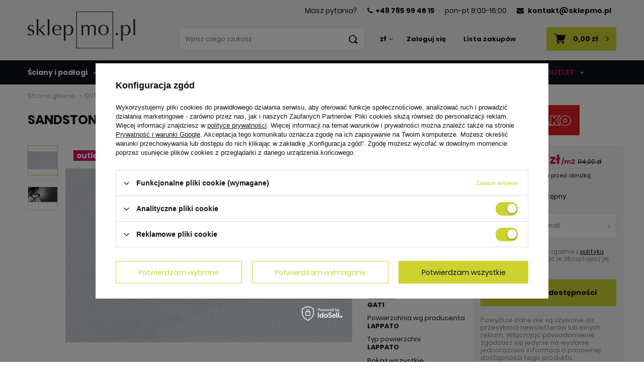

--- FILE ---
content_type: text/html; charset=utf-8
request_url: https://sklepmo.pl/product-pol-112-SANDSTONE-PLUS-LAPPATO-Plytka-gresowa-29-5x59-5-lappato.html
body_size: 25049
content:
<!DOCTYPE html>
<html lang="pl" class="--vat --gross " ><head><meta name='viewport' content='user-scalable=no, initial-scale = 1.0, maximum-scale = 1.0, width=device-width'/> <meta http-equiv="Content-Type" content="text/html; charset=utf-8"><meta http-equiv="X-UA-Compatible" content="IE=edge"><title>SANDSTONE PLUS LAPPATO Płytka gresowa 29.5x59.5 lappato |  - Sklepmo.pl</title><meta name="keywords" content=""><meta name="description" content="Sprawdź  na Sklepmo.pl SANDSTONE PLUS LAPPATO Płytka gresowa 29.5x59.5 lappato  - szeroki wybór produktów z kategorii . Mo - więcej niż wnętrza - Jesteśmy z Tobą od inspiracji do satysfakcji."><link rel="icon" href="/gfx/pol/favicon.ico"><meta name="theme-color" content="#CDD230"><meta name="msapplication-navbutton-color" content="#CDD230"><meta name="apple-mobile-web-app-status-bar-style" content="#CDD230"><link rel="preload stylesheet" as="style" href="/gfx/pol/style.css.gzip?r=1762272454"><script>var app_shop={urls:{prefix:'data="/gfx/'.replace('data="', '')+'pol/',graphql:'/graphql/v1/'},vars:{priceType:'gross',priceTypeVat:true,productDeliveryTimeAndAvailabilityWithBasket:false,geoipCountryCode:'US',},txt:{priceTypeText:'',},fn:{},fnrun:{},files:[],graphql:{}};const getCookieByName=(name)=>{const value=`; ${document.cookie}`;const parts = value.split(`; ${name}=`);if(parts.length === 2) return parts.pop().split(';').shift();return false;};if(getCookieByName('freeeshipping_clicked')){document.documentElement.classList.remove('--freeShipping');}if(getCookieByName('rabateCode_clicked')){document.documentElement.classList.remove('--rabateCode');}</script><meta name="robots" content="index,follow"><meta name="rating" content="general"><meta name="Author" content="Grupa Mo Spółka z ograniczoną odpowiedzialnością Spółka komandytowa na bazie IdoSell (www.idosell.com/shop).">
<!-- Begin LoginOptions html -->

<style>
#client_new_social .service_item[data-name="service_Apple"]:before, 
#cookie_login_social_more .service_item[data-name="service_Apple"]:before,
.oscop_contact .oscop_login__service[data-service="Apple"]:before {
    display: block;
    height: 2.6rem;
    content: url('/gfx/standards/apple.svg?r=1743165583');
}
.oscop_contact .oscop_login__service[data-service="Apple"]:before {
    height: auto;
    transform: scale(0.8);
}
#client_new_social .service_item[data-name="service_Apple"]:has(img.service_icon):before,
#cookie_login_social_more .service_item[data-name="service_Apple"]:has(img.service_icon):before,
.oscop_contact .oscop_login__service[data-service="Apple"]:has(img.service_icon):before {
    display: none;
}
</style>

<!-- End LoginOptions html -->

<!-- Open Graph -->
<meta property="og:type" content="website"><meta property="og:url" content="https://sklepmo.pl/product-pol-112-SANDSTONE-PLUS-LAPPATO-Plytka-gresowa-29-5x59-5-lappato.html
"><meta property="og:title" content="SANDSTONE PLUS LAPPATO Płytka gresowa 29.5x59.5 lappato"><meta property="og:site_name" content="Grupa Mo Spółka z ograniczoną odpowiedzialnością Spółka komandytowa"><meta property="og:locale" content="pl_PL"><meta property="og:image" content="https://sklepmo.pl/hpeciai/f9d5580f4787dec3e759631d11b675ff/pol_pl_SANDSTONE-PLUS-LAPPATO-Plytka-gresowa-29-5x59-5-lappato-112_1.jpg"><meta property="og:image:width" content="570"><meta property="og:image:height" content="346"><script >
window.dataLayer = window.dataLayer || [];
window.gtag = function gtag() {
dataLayer.push(arguments);
}
gtag('consent', 'default', {
'ad_storage': 'denied',
'analytics_storage': 'denied',
'ad_personalization': 'denied',
'ad_user_data': 'denied',
'wait_for_update': 500
});

gtag('set', 'ads_data_redaction', true);
</script><script id="iaiscript_1" data-requirements="W10=" data-ga4_sel="ga4script">
window.iaiscript_1 = `<${'script'}  class='google_consent_mode_update'>
gtag('consent', 'update', {
'ad_storage': 'granted',
'analytics_storage': 'granted',
'ad_personalization': 'granted',
'ad_user_data': 'granted'
});
</${'script'}>`;
</script>
<!-- End Open Graph -->

<link rel="canonical" href="https://sklepmo.pl/product-pol-112-SANDSTONE-PLUS-LAPPATO-Plytka-gresowa-29-5x59-5-lappato.html" />

                <!-- Global site tag (gtag.js) -->
                <script  async src="https://www.googletagmanager.com/gtag/js?id=G-SLH36PQ67E"></script>
                <script >
                    window.dataLayer = window.dataLayer || [];
                    window.gtag = function gtag(){dataLayer.push(arguments);}
                    gtag('js', new Date());
                    
                    gtag('config', 'G-SLH36PQ67E');

                </script>
                            <!-- Google Tag Manager -->
                    <script >(function(w,d,s,l,i){w[l]=w[l]||[];w[l].push({'gtm.start':
                    new Date().getTime(),event:'gtm.js'});var f=d.getElementsByTagName(s)[0],
                    j=d.createElement(s),dl=l!='dataLayer'?'&l='+l:'';j.async=true;j.src=
                    'https://www.googletagmanager.com/gtm.js?id='+i+dl;f.parentNode.insertBefore(j,f);
                    })(window,document,'script','dataLayer','GTM-KW6DJ98X');</script>
            <!-- End Google Tag Manager -->
<!-- Begin additional html or js -->


<!--1|1|1| modified: 2021-06-10 13:08:31-->
<script>app_shop.vars.couriersFormat = {
"0": "0x0",
"1": "41x64",
"100149": "20x30", //InPost Paczkomaty
"100155": "20x30", // InPost Kurier
"10": "20x30", //Kurier
"2": "160x0", // kurier inpost, sposób dodania taki, ponieważ ma indywidualny sposób określania możliwości.
"46":"60x80", // Wincanton - półpaleta
"4":"60x80",
"100072":"80x120", // GEIS - paleta standardowa
"100072":"120x120", // GEIS - paleta standardowa
"100046":"120x230", // JAG24 - paleta duża
"22":"120x300", // PAF - paleta wielkoformatowa + mniejsza skrzynia
"100049":"170x330" // PATRON - paleta wielkoformatowa + większa skrzynia
}</script>
<!--2|1|2-->
<script>const projector_opinions_hide = true;</script>
<!--6|1|6| modified: 2022-09-22 11:56:41-->
<!-- Hotjar Tracking Code for https://sklepmo.pl/ -->
<script>
(function(h,o,t,j,a,r){
h.hj=h.hj||function(){(h.hj.q=h.hj.q||[]).push(arguments)};
h._hjSettings={hjid:3169386,hjsv:6};
a=o.getElementsByTagName('head')[0];
r=o.createElement('script');r.async=1;
r.src=t+h._hjSettings.hjid+j+h._hjSettings.hjsv;
a.appendChild(r);
})(window,document,' https://static.hotjar.com/c/hotjar-','.js?sv=');
</script>
<!--10|1|7| modified: 2023-06-15 20:27:41-->
<script>const hidden_ids = [
'2257',
'2278',
'2315',
'2247',
'4299',
'1464',
'4125',
'4355'
  ];

const hidden_special_ids = [
'36096729_10'
  ];</script>
<!--11|1|8-->
<!-- Google tag (gtag.js) -->
<script async src="https://www.googletagmanager.com/gtag/js?id=G-K91L7NEY8V"></script>
<script>
  window.dataLayer = window.dataLayer || [];
  function gtag(){dataLayer.push(arguments);}
  gtag('js', new Date());

  gtag('config', 'G-K91L7NEY8V');
</script>
<!--13|1|8-->
<script type="application/ld+json">{
          "@context": "https://schema.org",
          "@type": "LocalBusiness",
          "name": "Grupa Mo Spółka z ograniczoną odpowiedzialnością sp.k.",
          "image": "https://sklepmo.pl/data/gfx/mask/pol/logo_1_big.png",
          "url": "https://sklepmo.pl/",
          "telephone": "+48 785 994 615",
          "address": {
            "@type": "PostalAddress",
            "streetAddress": "Głogowska 248",
            "addressLocality": "Poznań",
            "postalCode": "60-111",
            "addressRegion": "wielkopolskie",
            "addressCountry": "PL"
          },
          "openingHoursSpecification": [
            {
              "@type": "OpeningHoursSpecification",
              "dayOfWeek": [
                "Monday",
                "Tuesday",
                "Wednesday",
                "Thursday",
                "Friday"
              ],
              "opens": "09:00",
              "closes": "19:00"
            },
            {
              "@type": "OpeningHoursSpecification",
              "dayOfWeek": "Saturday",
              "opens": "09:00",
              "closes": "16:00"
            }
          ]
        }</script>
<!--14|1|8-->
<script>
if (window.location.href === 'https://sklepmo.pl/pol_m_Lazienka_MEBLE-LAZIENKOWE_Lustra-lazienkowe-266.html') {
    // Sprawdzenie czy istnieje już canonical
    var existing = document.querySelector('link[rel="canonical"]');
    if (existing) {
        // Zamieniamy href istniejącego canonicala
        existing.href = 'https://sklepmo.pl/pol_m_Lazienka_LUSTRA-LAZIENKOWE-354.html';
        console.log('Canonical zaktualizowany: ' + existing.href);
    } else {
        // Tworzymy nowy, jeśli nie ma
        var link = document.createElement('link');
        link.rel = 'canonical';
        link.href = 'https://sklepmo.pl/pol_m_Lazienka_LUSTRA-LAZIENKOWE-354.html';
        document.head.appendChild(link);
        console.log('Canonical dodany: ' + link.href);
    }
}
</script>

<!-- End additional html or js -->
                <script>
                if (window.ApplePaySession && window.ApplePaySession.canMakePayments()) {
                    var applePayAvailabilityExpires = new Date();
                    applePayAvailabilityExpires.setTime(applePayAvailabilityExpires.getTime() + 2592000000); //30 days
                    document.cookie = 'applePayAvailability=yes; expires=' + applePayAvailabilityExpires.toUTCString() + '; path=/;secure;'
                    var scriptAppleJs = document.createElement('script');
                    scriptAppleJs.src = "/ajax/js/apple.js?v=3";
                    if (document.readyState === "interactive" || document.readyState === "complete") {
                          document.body.append(scriptAppleJs);
                    } else {
                        document.addEventListener("DOMContentLoaded", () => {
                            document.body.append(scriptAppleJs);
                        });  
                    }
                } else {
                    document.cookie = 'applePayAvailability=no; path=/;secure;'
                }
                </script>
                <script>let paypalDate = new Date();
                    paypalDate.setTime(paypalDate.getTime() + 86400000);
                    document.cookie = 'payPalAvailability_PLN=-1; expires=' + paypalDate.getTime() + '; path=/; secure';
                </script><link rel="preload" as="image" href="/hpeciai/2b513114defa9ecc0416da8060a1580a/pol_pm_SANDSTONE-PLUS-LAPPATO-Plytka-gresowa-29-5x59-5-lappato-112_1.jpg"><style>
									#photos_slider[data-skeleton] .photos__link:before {
										padding-top: calc(346/570* 100%);
									}
									@media (min-width: 979px) {.photos__slider[data-skeleton] .photos__figure:not(.--nav):first-child .photos__link {
										max-height: 346px;
									}}
								</style></head><body><script>
					var script = document.createElement('script');
					script.src = app_shop.urls.prefix + 'envelope.js.gzip';

					document.getElementsByTagName('body')[0].insertBefore(script, document.getElementsByTagName('body')[0].firstChild);
				</script><div id="container" class="projector_page container"><header class="d-flex flex-nowrap flex-md-wrap mx-md-n3 commercial_banner"><script class="ajaxLoad">
                app_shop.vars.vat_registered = "true";
                app_shop.vars.currency_format = "###,##0.00";
                
                    app_shop.vars.currency_before_value = false;
                
                    app_shop.vars.currency_space = true;
                
                app_shop.vars.symbol = "zł";
                app_shop.vars.id= "PLN";
                app_shop.vars.baseurl = "http://sklepmo.pl/";
                app_shop.vars.sslurl= "https://sklepmo.pl/";
                app_shop.vars.curr_url= "%2Fproduct-pol-112-SANDSTONE-PLUS-LAPPATO-Plytka-gresowa-29-5x59-5-lappato.html";
                

                var currency_decimal_separator = ',';
                var currency_grouping_separator = ' ';

                
                    app_shop.vars.blacklist_extension = ["exe","com","swf","js","php"];
                
                    app_shop.vars.blacklist_mime = ["application/javascript","application/octet-stream","message/http","text/javascript","application/x-deb","application/x-javascript","application/x-shockwave-flash","application/x-msdownload"];
                
                    app_shop.urls.contact = "/contact-pol.html";
                </script><div id="viewType" style="display:none"></div><div id="menu_banners3" class="d-none d-sm-block col-9"><div class="menu_button3_wrapper"><div class="banners3 d-none d-md-flex justify-content-end align-items-center">
    <div class="banners3__label mx-2">
        <span>Masz pytania?</span>
    </div>
    <div class="banners3__link mx-2">
        <a href="tel:+48785994615"><strong><i class="icon-phone"></i>+48 785 99 46 15</strong></a>
    </div>
    <div class="banners3__label mx-2">
        <span>pon-pt 8:00-16:00</span>
    </div>
    <div class="banners3__link mx-2">
        <a href="mailto:kontakt@sklepmo.pl"><strong><i class="icon-envelope"></i> kontakt@sklepmo.pl</strong></a>
    </div>
</div></div></div><div id="logo" class="col-md-3 d-flex align-items-center"><a href="/main.php" target="_self"><img src="/data/gfx/mask/pol/logo_1_big.png" alt="Sklep Mo – armatura i ceramika" width="214" height="74"></a></div><form action="https://sklepmo.pl/search.php" method="get" id="menu_search" class="col-md-3 col-lg-4"><label class="d-md-none"><i class="icon-search"></i></label><div><div class="form-group"><input id="menu_search_text" type="text" name="text" class="catcomplete" placeholder="Wpisz czego szukasz"></div><button type="submit"><i class="icon-search"></i></button><a href="https://sklepmo.pl/searching.php" title=""><i class="icon-remove d-md-none"></i></a></div></form><div id="menu_settings" class="col-md-3 px-0 px-md-3 d-flex align-items-center justify-content-center justify-content-lg-between"><div class="open_trigger"><span class="d-none d-md-inline-block flag_txt">zł</span><div class="menu_settings_wrapper d-md-none"><div class="menu_settings_inline"><div class="menu_settings_header">
                                        Język i waluta: 
                                    </div><div class="menu_settings_content"><span class="menu_settings_flag flag flag_pol"></span><strong class="menu_settings_value"><span class="menu_settings_language">pl</span><span> | </span><span class="menu_settings_currency">zł</span></strong></div></div><div class="menu_settings_inline"><div class="menu_settings_header">
                                        Dostawa do: 
                                    </div><div class="menu_settings_content"><strong class="menu_settings_value">Polska</strong></div></div></div><i class="icon-angle-down d-none d-md-inline-block"></i></div><form action="https://sklepmo.pl/settings.php" method="post"><ul class="bg_alter"><li><div class="form-group"><label for="menu_settings_curr">Waluta</label><div class="select-after"><select class="form-control" name="curr" id="menu_settings_curr"><option value="PLN" selected>zł</option><option value="EUR">€ (1 zł = 0.2368€)
                                                                    </option></select></div></div><div class="form-group"><label for="menu_settings_country">Dostawa do</label><div class="select-after"><select class="form-control" name="country" id="menu_settings_country"><option value="1143020076">Holandia</option><option selected value="1143020003">Polska</option></select></div></div></li><li class="buttons"><button class="btn --solid --large" type="submit">
                                        Zastosuj zmiany
                                    </button></li></ul></form><div id="menu_additional"><a class="account_link" href="https://sklepmo.pl/login.php">Zaloguj się</a><a href="/basketedit.php?mode=2" class="wishlist_link">
                            Lista zakupów
							<span>0</span></a></div></div><script>
            app_shop.txt.basket = {
                remove_product: "Usuń produkt",
                products_worth: "Wartość zamówienia:>",
                shipping_cost: "Koszt przesyłki od: >",
                order_button_title: "Kliknij, by przejść do koszyka",
                order_button_text: "Złóż zamówienie",
                free_shipping: "Darmowa dostawa!",
                free_shipping_left: "Do darmowej dostawy brakuje: >"
            };</script><div id="menu_basket" class="col"><div class="menu_basket_content"><div id="menu_basket_container" class="menu_basket_container"><a class="basket_link" href="/basketedit.php"><strong>0,00 zł</strong></a></div></div><script>
                        app_shop.vars.cache_html = true;
                    </script></div><nav id="menu_categories" class="col-md-12 px-0 px-md-3 wide"><button type="button" class="navbar-toggler"><i class="icon-reorder"></i></button><div class="navbar-collapse" id="menu_navbar"><ul class="navbar-nav mx-md-n2"><li class="nav-item"><a  href="/pol_m_Sciany-i-podlogi-158.html" target="_self" title="Ściany i podłogi" class="nav-link" >Ściany i podłogi</a><ul class="navbar-subnav"><li class="nav-item"><a class="nav-link" href="/pol_m_Sciany-i-podlogi_PLYTKI-CERAMICZNE-194.html" target="_self">PŁYTKI CERAMICZNE</a><ul class="navbar-subsubnav"><li class="nav-item"><a class="nav-link" href="/pol_m_Sciany-i-podlogi_PLYTKI-CERAMICZNE_Plytki-podlogowe-195.html" target="_self">Płytki podłogowe</a></li><li class="nav-item"><a class="nav-link" href="/pol_m_Sciany-i-podlogi_PLYTKI-CERAMICZNE_Plytki-scienne-202.html" target="_self">Płytki ścienne</a></li><li class="nav-item"><a class="nav-link" href="/pol_m_Sciany-i-podlogi_PLYTKI-CERAMICZNE_Dekory-i-mozaiki-203.html" target="_self">Dekory i mozaiki</a></li><li class="nav-item"><a class="nav-link" href="/pol_m_Sciany-i-podlogi_PLYTKI-CERAMICZNE_Plytki-tarasowe-206.html" target="_self">Płytki tarasowe</a></li><li class="nav-item"><a class="nav-link" href="/pol_m_Sciany-i-podlogi_PLYTKI-CERAMICZNE_Plytki-elewacyjne-208.html" target="_self">Płytki elewacyjne</a></li><li class="nav-item"><a class="nav-link" href="/pol_m_Sciany-i-podlogi_PLYTKI-CERAMICZNE_Plytki-wielkoformatowe-198.html" target="_self">Płytki wielkoformatowe</a></li><li class="nav-item"><a class="nav-link" href="/pol_m_Sciany-i-podlogi_PLYTKI-CERAMICZNE_Plytki-marmuropodobne-196.html" target="_self">Płytki marmuropodobne</a></li><li class="nav-item"><a class="nav-link" href="/pol_m_Sciany-i-podlogi_PLYTKI-CERAMICZNE_Plytki-drewnopodobne-197.html" target="_self">Płytki drewnopodobne</a></li><li class="nav-item"><a class="nav-link" href="/pol_m_Sciany-i-podlogi_PLYTKI-CERAMICZNE_Plytki-betonopodobne-201.html" target="_self">Płytki betonopodobne</a></li><li class="nav-item"><a class="nav-link" href="/pol_m_Sciany-i-podlogi_PLYTKI-CERAMICZNE_Plytki-kamieniopodobne-200.html" target="_self">Płytki kamieniopodobne</a></li><li class="nav-item"><a class="nav-link" href="/pol_m_Sciany-i-podlogi_PLYTKI-CERAMICZNE_Plytki-typu-lastryko-204.html" target="_self">Płytki typu lastryko</a></li><li class="nav-item"><a class="nav-link" href="/pol_m_Sciany-i-podlogi_PLYTKI-CERAMICZNE_Plytki-w-monokolorze-199.html" target="_self">Płytki w monokolorze</a></li><li class="nav-item"><a class="nav-link" href="/pol_m_Sciany-i-podlogi_PLYTKI-CERAMICZNE_Plytki-3D-205.html" target="_self">Płytki 3D</a></li><li class="nav-item"><a class="nav-link" href="/pol_m_Sciany-i-podlogi_PLYTKI-CERAMICZNE_Plytki-patchworkowe-207.html" target="_self">Płytki patchworkowe</a></li><li class="nav-item"><a class="nav-link" href="/pol_m_Sciany-i-podlogi_PLYTKI-CERAMICZNE_Plytki-heksagonalne-209.html" target="_self">Płytki heksagonalne</a></li></ul></li><li class="nav-item"><a class="nav-link" href="/pol_m_Sciany-i-podlogi_PODLOGI-WINYLOWE-271.html" target="_self">PODŁOGI WINYLOWE</a><ul class="navbar-subsubnav"><li class="nav-item"><a class="nav-link" href="/pol_m_Sciany-i-podlogi_PODLOGI-WINYLOWE_Panele-winylowe-LVT-272.html" target="_self">Panele winylowe LVT</a></li><li class="nav-item"><a class="nav-link" href="/pol_m_Sciany-i-podlogi_PODLOGI-WINYLOWE_Panele-winylowe-SPC-273.html" target="_self">Panele winylowe SPC</a></li><li class="nav-item"><a class="nav-link" href="/pol_m_Sciany-i-podlogi_PODLOGI-WINYLOWE_Panele-winylowe-PCV-274.html" target="_self">Panele winylowe PCV</a></li><li class="nav-item"><a class="nav-link" href="/pol_m_Sciany-i-podlogi_PODLOGI-WINYLOWE_Panele-winylowe-w-jodelke-381.html" target="_self">Panele winylowe w jodełkę</a></li></ul></li><li class="nav-item"><a class="nav-link" href="/pol_m_Sciany-i-podlogi_SZTUCZNA-TRAWA-332.html" target="_self">SZTUCZNA TRAWA</a></li><li class="nav-item"><a class="nav-link" href="/pol_m_Sciany-i-podlogi_PLYTKI-TARASOWE-I-OGRODOWE-339.html" target="_self">PŁYTKI TARASOWE I OGRODOWE</a><ul class="navbar-subsubnav"><li class="nav-item"><a class="nav-link" href="/pol_m_Sciany-i-podlogi_PLYTKI-TARASOWE-I-OGRODOWE_Akcesoria-do-montazu-340.html" target="_self">Akcesoria do montażu</a></li><li class="nav-item"><a class="nav-link" href="/pol_m_Sciany-i-podlogi_PLYTKI-TARASOWE-I-OGRODOWE_Plytki-tarasowe-i-ogrodowe-362.html" target="_self">Płytki tarasowe i ogrodowe</a></li></ul></li><li class="nav-item"><a class="nav-link" href="/pol_m_Sciany-i-podlogi_TAPETY-376.html" target="_self">TAPETY</a></li></ul></li><li class="nav-item"><a  href="/pol_m_Lazienka-168.html" target="_self" title="Łazienka" class="nav-link" >Łazienka</a><ul class="navbar-subnav"><li class="nav-item"><a class="nav-link" href="/pol_m_Lazienka_BATERIE-169.html" target="_self">BATERIE</a><ul class="navbar-subsubnav"><li class="nav-item"><a class="nav-link" href="/pol_m_Lazienka_BATERIE_Baterie-umywalkowe-170.html" target="_self">Baterie umywalkowe</a></li><li class="nav-item"><a class="nav-link" href="/pol_m_Lazienka_BATERIE_Baterie-bidetowe-171.html" target="_self">Baterie bidetowe</a></li><li class="nav-item"><a class="nav-link" href="/pol_m_Lazienka_BATERIE_Baterie-wannowe-212.html" target="_self">Baterie wannowe</a></li><li class="nav-item"><a class="nav-link" href="/pol_m_Lazienka_BATERIE_Baterie-wannowo-prysznicowe-211.html" target="_self">Baterie wannowo-prysznicowe</a></li><li class="nav-item"><a class="nav-link" href="/pol_m_Lazienka_BATERIE_Baterie-prysznicowe-214.html" target="_self">Baterie prysznicowe</a></li><li class="nav-item"><a class="nav-link" href="/pol_m_Lazienka_BATERIE_Zestawy-prysznicowe-213.html" target="_self">Zestawy prysznicowe</a></li><li class="nav-item"><a class="nav-link" href="/pol_m_Lazienka_BATERIE_Deszczownice-215.html" target="_self">Deszczownice</a></li><li class="nav-item"><a class="nav-link" href="/pol_m_Lazienka_BATERIE_Elementy-podtynkowe-216.html" target="_self">Elementy podtynkowe</a></li><li class="nav-item"><a class="nav-link" href="/pol_m_Lazienka_BATERIE_Baterie-akcesoria-210.html" target="_self">Baterie - akcesoria</a></li></ul></li><li class="nav-item"><a class="nav-link" href="/pol_m_Lazienka_UMYWALKI-173.html" target="_self">UMYWALKI</a><ul class="navbar-subsubnav"><li class="nav-item"><a class="nav-link" href="/pol_m_Lazienka_UMYWALKI_Umywalki-wiszace-260.html" target="_self">Umywalki wiszące</a></li><li class="nav-item"><a class="nav-link" href="/pol_m_Lazienka_UMYWALKI_Umywalki-nablatowe-174.html" target="_self">Umywalki nablatowe</a></li><li class="nav-item"><a class="nav-link" href="/pol_m_Lazienka_UMYWALKI_Umywalki-podblatowe-224.html" target="_self">Umywalki podblatowe</a></li><li class="nav-item"><a class="nav-link" href="/pol_m_Lazienka_UMYWALKI_Umywalki-polblatowe-329.html" target="_self">Umywalki półblatowe</a></li><li class="nav-item"><a class="nav-link" href="/pol_m_Lazienka_UMYWALKI_Umywalki-wpuszczane-w-blat-226.html" target="_self">Umywalki wpuszczane w blat</a></li><li class="nav-item"><a class="nav-link" href="/pol_m_Lazienka_UMYWALKI_Umywalki-meblowe-227.html" target="_self">Umywalki meblowe</a></li><li class="nav-item"><a class="nav-link" href="/pol_m_Lazienka_UMYWALKI_Umywalki-wolnostojace-225.html" target="_self">Umywalki wolnostojące</a></li><li class="nav-item"><a class="nav-link" href="/pol_m_Lazienka_UMYWALKI_Korki-do-umywalek-254.html" target="_self">Korki do umywalek</a></li><li class="nav-item"><a class="nav-link" href="/pol_m_Lazienka_UMYWALKI_Syfony-do-umywalek-313.html" target="_self">Syfony do umywalek</a></li></ul></li><li class="nav-item"><a class="nav-link" href="/pol_m_Lazienka_TOALETY-I-WC-217.html" target="_self">TOALETY I WC</a><ul class="navbar-subsubnav"><li class="nav-item"><a class="nav-link" href="/pol_m_Lazienka_TOALETY-I-WC_Miski-WC-219.html" target="_self">Miski WC</a></li><li class="nav-item"><a class="nav-link" href="/pol_m_Lazienka_TOALETY-I-WC_Deski-sedesowe-218.html" target="_self">Deski sedesowe</a></li><li class="nav-item"><a class="nav-link" href="/pol_m_Lazienka_TOALETY-I-WC_Bidety-259.html" target="_self">Bidety</a></li><li class="nav-item"><a class="nav-link" href="/pol_m_Lazienka_TOALETY-I-WC_Pisuary-220.html" target="_self">Pisuary</a></li><li class="nav-item"><a class="nav-link" href="/pol_m_Lazienka_TOALETY-I-WC_Toalety-myjace-330.html" target="_self">Toalety myjące</a></li><li class="nav-item"><a class="nav-link" href="/pol_m_Lazienka_TOALETY-I-WC_Akcesoria-221.html" target="_self">Akcesoria</a></li><li class="nav-item"><a class="nav-link" href="/pol_m_Lazienka_TOALETY-I-WC_Przyciski-splukujace-242.html" target="_self">Przyciski spłukujące</a></li><li class="nav-item"><a class="nav-link" href="/pol_m_Lazienka_TOALETY-I-WC_Stelaze-podtynkowe-246.html" target="_self">Stelaże podtynkowe</a></li></ul></li><li class="nav-item"><a class="nav-link" href="/pol_m_Lazienka_WANNY-176.html" target="_self">WANNY</a><ul class="navbar-subsubnav"><li class="nav-item"><a class="nav-link" href="/pol_m_Lazienka_WANNY_Wanny-wolnostojace-229.html" target="_self">Wanny wolnostojące</a></li><li class="nav-item"><a class="nav-link" href="/pol_m_Lazienka_WANNY_Wanny-prostokatne-177.html" target="_self">Wanny prostokątne</a></li><li class="nav-item"><a class="nav-link" href="/pol_m_Lazienka_WANNY_Wanny-owalne-228.html" target="_self">Wanny owalne</a></li><li class="nav-item"><a class="nav-link" href="/pol_m_Lazienka_WANNY_Wanny-asymetryczne-230.html" target="_self">Wanny asymetryczne</a></li><li class="nav-item"><a class="nav-link" href="/pol_m_Lazienka_WANNY_Syfony-do-wanien-318.html" target="_self">Syfony do wanien</a></li><li class="nav-item"><a class="nav-link" href="/pol_m_Lazienka_WANNY_Obudowy-i-nogi-do-wanien-323.html" target="_self">Obudowy i nogi do wanien</a></li></ul></li><li class="nav-item"><a class="nav-link" href="/pol_m_Lazienka_BRODZIKI-231.html" target="_self">BRODZIKI</a><ul class="navbar-subsubnav"><li class="nav-item"><a class="nav-link" href="/pol_m_Lazienka_BRODZIKI_Brodziki-kwadratowe-232.html" target="_self">Brodziki kwadratowe</a></li><li class="nav-item"><a class="nav-link" href="/pol_m_Lazienka_BRODZIKI_Brodziki-prostokatne-234.html" target="_self">Brodziki prostokątne</a></li><li class="nav-item"><a class="nav-link" href="/pol_m_Lazienka_BRODZIKI_Brodziki-polokragle-235.html" target="_self">Brodziki półokrągłe</a></li><li class="nav-item"><a class="nav-link" href="/pol_m_Lazienka_BRODZIKI_Syfony-do-brodzikow-333.html" target="_self">Syfony do brodzików</a></li><li class="nav-item"><a class="nav-link" href="/pol_m_Lazienka_BRODZIKI_Obudowy-i-akcesoria-do-brodzikow-365.html" target="_self">Obudowy i akcesoria do brodzików</a></li></ul></li><li class="nav-item"><a class="nav-link" href="/pol_m_Lazienka_PRYSZNICE-236.html" target="_self">PRYSZNICE</a><ul class="navbar-subsubnav"><li class="nav-item"><a class="nav-link" href="/pol_m_Lazienka_PRYSZNICE_Kabiny-prysznicowe-237.html" target="_self">Kabiny prysznicowe</a></li><li class="nav-item"><a class="nav-link" href="/pol_m_Lazienka_PRYSZNICE_Drzwi-prysznicowe-239.html" target="_self">Drzwi prysznicowe</a></li><li class="nav-item"><a class="nav-link" href="/pol_m_Lazienka_PRYSZNICE_Scianki-prysznicowe-240.html" target="_self">Ścianki prysznicowe</a></li><li class="nav-item"><a class="nav-link" href="/pol_m_Lazienka_PRYSZNICE_Kabiny-Walk-in-241.html" target="_self">Kabiny Walk-in</a></li><li class="nav-item"><a class="nav-link" href="/pol_m_Lazienka_PRYSZNICE_Baterie-prysznicowe-257.html" target="_self">Baterie prysznicowe</a></li><li class="nav-item"><a class="nav-link" href="/pol_m_Lazienka_PRYSZNICE_Deszczownice-258.html" target="_self">Deszczownice</a></li><li class="nav-item"><a class="nav-link" href="/pol_m_Lazienka_PRYSZNICE_Odplywy-prysznicowe-261.html" target="_self">Odpływy prysznicowe</a></li></ul></li><li class="nav-item"><a class="nav-link" href="/pol_m_Lazienka_STELAZE-PODTYNKOWE-243.html" target="_self">STELAŻE PODTYNKOWE</a><ul class="navbar-subsubnav"><li class="nav-item"><a class="nav-link" href="/pol_m_Lazienka_STELAZE-PODTYNKOWE_Przyciski-splukujace-244.html" target="_self">Przyciski spłukujące</a></li><li class="nav-item"><a class="nav-link" href="/pol_m_Lazienka_STELAZE-PODTYNKOWE_Stelaze-podtynkowe-akcesoria-245.html" target="_self">Stelaże podtynkowe-akcesoria</a></li><li class="nav-item"><a class="nav-link" href="/pol_m_Lazienka_STELAZE-PODTYNKOWE_Stelaze-podtynkowe-247.html" target="_self">Stelaże podtynkowe</a></li></ul></li><li class="nav-item"><a class="nav-link" href="/pol_m_Lazienka_ODPLYWY-SYFONY-I-ZAWORY-314.html" target="_self">ODPŁYWY, SYFONY I ZAWORY</a><ul class="navbar-subsubnav"><li class="nav-item"><a class="nav-link" href="/pol_m_Lazienka_ODPLYWY-SYFONY-I-ZAWORY_Syfony-do-umywalek-315.html" target="_self">Syfony do umywalek</a></li><li class="nav-item"><a class="nav-link" href="/pol_m_Lazienka_ODPLYWY-SYFONY-I-ZAWORY_Korki-do-umywalek-316.html" target="_self">Korki do umywalek</a></li><li class="nav-item"><a class="nav-link" href="/pol_m_Lazienka_ODPLYWY-SYFONY-I-ZAWORY_Odplywy-prysznicowe-317.html" target="_self">Odpływy prysznicowe</a></li><li class="nav-item"><a class="nav-link" href="/pol_m_Lazienka_ODPLYWY-SYFONY-I-ZAWORY_Syfony-do-wanien-319.html" target="_self">Syfony do wanien</a></li><li class="nav-item"><a class="nav-link" href="/pol_m_Lazienka_ODPLYWY-SYFONY-I-ZAWORY_Syfony-do-brodzikow-328.html" target="_self">Syfony do brodzików</a></li><li class="nav-item"><a class="nav-link" href="/pol_m_Lazienka_ODPLYWY-SYFONY-I-ZAWORY_Zawory-i-elementy-podtynkowe-366.html" target="_self">Zawory i elementy podtynkowe</a></li></ul></li><li class="nav-item"><a class="nav-link" href="/pol_m_Lazienka_MEBLE-LAZIENKOWE-265.html" target="_self">MEBLE ŁAZIENKOWE</a><ul class="navbar-subsubnav"><li class="nav-item"><a class="nav-link" href="/pol_m_Lazienka_MEBLE-LAZIENKOWE_Lustra-lazienkowe-266.html" target="_self">Lustra łazienkowe</a></li><li class="nav-item"><a class="nav-link" href="/pol_m_Lazienka_MEBLE-LAZIENKOWE_Szafki-lazienkowe-277.html" target="_self">Szafki łazienkowe</a></li><li class="nav-item"><a class="nav-link" href="/pol_m_Lazienka_MEBLE-LAZIENKOWE_Blaty-i-konsole-do-lazienki-324.html" target="_self">Blaty i konsole do łazienki</a></li><li class="nav-item"><a class="nav-link" href="/pol_m_Lazienka_MEBLE-LAZIENKOWE_Stoliki-lazienkowe-345.html" target="_self">Stoliki łazienkowe</a></li></ul></li><li class="nav-item"><a class="nav-link" href="/pol_m_Lazienka_AKCESORIA-LAZIENKOWE-279.html" target="_self">AKCESORIA ŁAZIENKOWE</a><ul class="navbar-subsubnav"><li class="nav-item"><a class="nav-link" href="/pol_m_Lazienka_AKCESORIA-LAZIENKOWE_Haczyki-287.html" target="_self">Haczyki</a></li><li class="nav-item"><a class="nav-link" href="/pol_m_Lazienka_AKCESORIA-LAZIENKOWE_Wieszaki-i-drazki-na-reczniki-280.html" target="_self">Wieszaki i drążki na ręczniki</a></li><li class="nav-item"><a class="nav-link" href="/pol_m_Lazienka_AKCESORIA-LAZIENKOWE_Dozowniki-na-mydlo-284.html" target="_self">Dozowniki na mydło</a></li><li class="nav-item"><a class="nav-link" href="/pol_m_Lazienka_AKCESORIA-LAZIENKOWE_Szczotki-do-WC-286.html" target="_self">Szczotki do WC</a></li><li class="nav-item"><a class="nav-link" href="/pol_m_Lazienka_AKCESORIA-LAZIENKOWE_Uchwyty-na-papier-toaletowy-282.html" target="_self">Uchwyty na papier toaletowy</a></li><li class="nav-item"><a class="nav-link" href="/pol_m_Lazienka_AKCESORIA-LAZIENKOWE_Inne-akcesoria-283.html" target="_self">Inne akcesoria</a></li><li class="nav-item"><a class="nav-link" href="/pol_m_Lazienka_AKCESORIA-LAZIENKOWE_Zestawy-akcesoriow-382.html" target="_self">Zestawy akcesoriów</a></li></ul></li><li class="nav-item"><a class="nav-link" href="/pol_m_Lazienka_LUSTRA-LAZIENKOWE-354.html" target="_self">LUSTRA ŁAZIENKOWE</a><ul class="navbar-subsubnav"><li class="nav-item"><a class="nav-link" href="/pol_m_Lazienka_LUSTRA-LAZIENKOWE_Lustra-prostokatne-358.html" target="_self">Lustra prostokątne</a></li></ul></li></ul></li><li class="nav-item"><a  href="/pol_m_Dom-346.html" target="_self" title="Dom" class="nav-link" >Dom</a><ul class="navbar-subnav"><li class="nav-item"><a class="nav-link" href="/pol_m_Dom_SALON-347.html" target="_self">SALON</a><ul class="navbar-subsubnav"><li class="nav-item"><a class="nav-link" href="/pol_m_Dom_SALON_Stoliki-do-salonu-348.html" target="_self">Stoliki do salonu</a></li><li class="nav-item"><a class="nav-link" href="/pol_m_Dom_SALON_Lustra-361.html" target="_self">Lustra</a></li></ul></li><li class="nav-item"><a class="nav-link" href="/pol_m_Dom_UZDATNIANIE-WODY-367.html" target="_self">UZDATNIANIE WODY</a><ul class="navbar-subsubnav"><li class="nav-item"><a class="nav-link" href="/pol_m_Dom_UZDATNIANIE-WODY_Uzdatniacze-wody-368.html" target="_self">Uzdatniacze wody</a></li></ul></li></ul></li><li class="nav-item"><a  href="/pol_m_Ogrzewanie-179.html" target="_self" title="Ogrzewanie" class="nav-link" >Ogrzewanie</a><ul class="navbar-subnav"><li class="nav-item"><a class="nav-link" href="/pol_m_Ogrzewanie_Grzejniki-dekoracyjne-180.html" target="_self">Grzejniki dekoracyjne</a></li><li class="nav-item"><a class="nav-link" href="/pol_m_Ogrzewanie_Grzejniki-lazienkowe-181.html" target="_self">Grzejniki łazienkowe</a></li><li class="nav-item"><a class="nav-link" href="/pol_m_Ogrzewanie_Grzejniki-drabinkowe-248.html" target="_self">Grzejniki drabinkowe</a></li><li class="nav-item"><a class="nav-link" href="/pol_m_Ogrzewanie_Grzejniki-plytowe-322.html" target="_self">Grzejniki płytowe</a></li><li class="nav-item"><a class="nav-link" href="/pol_m_Ogrzewanie_Grzejniki-elektryczne-250.html" target="_self">Grzejniki elektryczne</a></li><li class="nav-item"><a class="nav-link" href="/pol_m_Ogrzewanie_Zawory-i-akcesoria-do-grzejnikow-249.html" target="_self">Zawory i akcesoria do grzejników</a></li></ul></li><li class="nav-item"><a  href="/pol_m_Oswietlenie-100.html" target="_self" title="Oświetlenie " class="nav-link" >Oświetlenie </a><ul class="navbar-subnav"><li class="nav-item"><a class="nav-link" href="/pol_m_Oswietlenie-_Kinkiety-269.html" target="_self">Kinkiety</a></li><li class="nav-item"><a class="nav-link" href="/pol_m_Oswietlenie-_Lampy-sufitowe-267.html" target="_self">Lampy sufitowe</a></li><li class="nav-item"><a class="nav-link" href="/pol_m_Oswietlenie-_Lampy-stojace-289.html" target="_self">Lampy stojące</a></li><li class="nav-item"><a class="nav-link" href="/pol_m_Oswietlenie-_System-magnetyczny-oswietlenia-LED-268.html" target="_self">System magnetyczny oświetlenia LED</a></li><li class="nav-item"><a class="nav-link" href="/pol_m_Oswietlenie-_Akcesoria-do-oswietlenia-270.html" target="_self">Akcesoria do oświetlenia</a></li></ul></li><li class="nav-item"><a  href="/pol_m_Ogrod-334.html" target="_self" title="Ogród" class="nav-link" >Ogród</a><ul class="navbar-subnav"><li class="nav-item"><a class="nav-link" href="/pol_m_Ogrod_SZTUCZNA-TRAWA-335.html" target="_self">SZTUCZNA TRAWA</a><ul class="navbar-subsubnav"><li class="nav-item"><a class="nav-link" href="/pol_m_Ogrod_SZTUCZNA-TRAWA_Sztuczna-trawa-349.html" target="_self">Sztuczna trawa</a></li><li class="nav-item"><a class="nav-link" href="/pol_m_Ogrod_SZTUCZNA-TRAWA_Akcesoria-do-trawy-350.html" target="_self">Akcesoria do trawy</a></li></ul></li><li class="nav-item"><a class="nav-link" href="/pol_m_Ogrod_PLYTKI-TARASOWE-I-OGRODOWE-338.html" target="_self">PŁYTKI TARASOWE I OGRODOWE</a><ul class="navbar-subsubnav"><li class="nav-item"><a class="nav-link" href="/pol_m_Ogrod_PLYTKI-TARASOWE-I-OGRODOWE_Akcesoria-do-montazu-342.html" target="_self">Akcesoria do montażu</a></li><li class="nav-item"><a class="nav-link" href="/pol_m_Ogrod_PLYTKI-TARASOWE-I-OGRODOWE_Plytki-tarasowe-i-ogrodowe-363.html" target="_self">Płytki tarasowe i ogrodowe</a></li></ul></li><li class="nav-item"><a class="nav-link" href="/pol_m_Ogrod_PUNKTY-POBORU-WODY-378.html" target="_self">PUNKTY POBORU WODY</a><ul class="navbar-subsubnav"><li class="nav-item"><a class="nav-link" href="/pol_m_Ogrod_PUNKTY-POBORU-WODY_Aquapoint-379.html" target="_self">Aquapoint</a></li><li class="nav-item"><a class="nav-link" href="/pol_m_Ogrod_PUNKTY-POBORU-WODY_Akcesoria-do-montazu-380.html" target="_self">Akcesoria do montażu</a></li></ul></li></ul></li><li class="nav-item"><a  href="https://sklepmo.yourtechnicaldomain.com/blog-list.php?id=2" target="_self" title="Blog" class="nav-link" >Blog</a></li><li class="nav-item"><a class="nav-link" href="/producers.php" title="Kliknij, aby wyświetlić wszystkich producentów">
                                Producenci
                              </a><ul class="navbar-subnav"><li class="nav-item"><a class="nav-link" title="ALTHEA" href="/firm-pol-1621929404-ALTHEA.html">ALTHEA</a></li><li class="nav-item"><a class="nav-link" title="Ape" href="/firm-pol-1591341106-Ape.html">Ape</a></li><li class="nav-item"><a class="nav-link" title="AQFORM" href="/firm-pol-1591734648-AQFORM.html">AQFORM</a></li><li class="nav-item"><a class="nav-link" title="Arcana" href="/firm-pol-1621929328-Arcana.html">Arcana</a></li><li class="nav-item"><a class="nav-link" title="ARIOSTEA" href="/firm-pol-1621929450-ARIOSTEA.html">ARIOSTEA</a></li><li class="nav-item"><a class="nav-link" title="Arkos" href="/firm-pol-1591734652-Arkos.html">Arkos</a></li><li class="nav-item"><a class="nav-link" title="Artemide" href="/firm-pol-1591734592-Artemide.html">Artemide</a></li><li class="nav-item"><a class="nav-link" title="astro" href="/firm-pol-1591734663-astro.html">astro</a></li><li class="nav-item"><a class="nav-link" title="astro lighting" href="/firm-pol-1621929423-astro-lighting.html">astro lighting</a></li><li class="nav-item"><a class="nav-link" title="AXOR" href="/firm-pol-1621929366-AXOR.html">AXOR</a></li><li class="nav-item"><a class="nav-link" title="Azteca" href="/firm-pol-1591341113-Azteca.html">Azteca</a></li><li class="nav-item"><a class="nav-link" title="AZULEJO ESPANOL" href="/firm-pol-1621929426-AZULEJO-ESPANOL.html">AZULEJO ESPANOL</a></li><li class="nav-item"><a class="nav-link" title="Baldocer" href="/firm-pol-1591734619-Baldocer.html">Baldocer</a></li><li class="nav-item"><a class="nav-link" title="Barwolf" href="/firm-pol-1591734615-Barwolf.html">Barwolf</a></li><li class="nav-item"><a class="nav-link" title="Basicstern" href="/firm-pol-1591734621-Basicstern.html">Basicstern</a></li><li class="nav-item"><a class="nav-link" title="BEGA" href="/firm-pol-1591734651-BEGA.html">BEGA</a></li><li class="nav-item"><a class="nav-link" title="BISAZZA" href="/firm-pol-1621929387-BISAZZA.html">BISAZZA</a></li><li class="nav-item"><a class="nav-link" title="Blauet" href="/firm-pol-1591734598-Blauet.html">Blauet</a></li><li class="nav-item"><a class="nav-link" title="Blomus" href="/firm-pol-1621929363-Blomus.html">Blomus</a></li><li class="nav-item"><a class="nav-link" title="Casalgrande Padana" href="/firm-pol-1591254025-Casalgrande-Padana.html">Casalgrande Padana</a></li><li class="nav-item"><a class="nav-link" title="Catalano" href="/firm-pol-1308137285-Catalano.html">Catalano</a></li><li class="nav-item"><a class="nav-link" title="Ceramika Netto" href="/firm-pol-1621929451-Ceramika-Netto.html">Ceramika Netto</a></li><li class="nav-item"><a class="nav-link" title="Ceramika Paradyż" href="/firm-pol-1308137281-Ceramika-Paradyz.html">Ceramika Paradyż</a></li><li class="nav-item"><a class="nav-link" title="Cerrad" href="/firm-pol-1621929365-Cerrad.html">Cerrad</a></li><li class="nav-item"><a class="nav-link" title="Cersanit" href="/firm-pol-1591734605-Cersanit.html">Cersanit</a></li><li class="nav-item"><a class="nav-link" title="Charme Parquet" href="/firm-pol-1591734582-Charme-Parquet.html">Charme Parquet</a></li><li class="nav-item"><a class="nav-link" title="Charme Parquet Prestige Grass" href="/firm-pol-1591734665-Charme-Parquet-Prestige-Grass.html">Charme Parquet Prestige Grass</a></li><li class="nav-item"><a class="nav-link" title="Chors" href="/firm-pol-1591734588-Chors.html">Chors</a></li><li class="nav-item"><a class="nav-link" title="CIFRE" href="/firm-pol-1591734661-CIFRE.html">CIFRE</a></li><li class="nav-item"><a class="nav-link" title="Cleoni" href="/firm-pol-1591734623-Cleoni.html">Cleoni</a></li><li class="nav-item"><a class="nav-link" title="CORDIVARI" href="/firm-pol-1621929415-CORDIVARI.html">CORDIVARI</a></li><li class="nav-item"><a class="nav-link" title="COTTO D'ESTE" href="/firm-pol-1621929428-COTTO-DESTE.html">COTTO D'ESTE</a></li><li class="nav-item"><a class="nav-link" title="Dabstory" href="/firm-pol-1621929364-Dabstory.html">Dabstory</a></li><li class="nav-item"><a class="nav-link" title="Deante" href="/firm-pol-1591734624-Deante.html">Deante</a></li><li class="nav-item"><a class="nav-link" title="Delta Light" href="/firm-pol-1591734650-Delta-Light.html">Delta Light</a></li><li class="nav-item"><a class="nav-link" title="Devon&amp;Devon" href="/firm-pol-1591734584-Devon-Devon.html">Devon&amp;Devon</a></li><li class="nav-item"><a class="nav-link" title="Disegno" href="/firm-pol-1621929340-Disegno.html">Disegno</a></li><li class="nav-item"><a class="nav-link" title="DL" href="/firm-pol-1621929418-DL.html">DL</a></li><li class="nav-item"><a class="nav-link" title="Dorndbracht" href="/firm-pol-1591734635-Dorndbracht.html">Dorndbracht</a></li><li class="nav-item"><a class="nav-link" title="DUNIN" href="/firm-pol-1621929358-DUNIN.html">DUNIN</a></li><li class="nav-item"><a class="nav-link" title="Duravit" href="/firm-pol-1591341121-Duravit.html">Duravit</a></li><li class="nav-item"><a class="nav-link" title="ENDON" href="/firm-pol-1621929413-ENDON.html">ENDON</a></li><li class="nav-item"><a class="nav-link" title="EQUIPE" href="/firm-pol-1591734656-EQUIPE.html">EQUIPE</a></li><li class="nav-item"><a class="nav-link" title="Eterno Ivica" href="/firm-pol-1591734664-Eterno-Ivica.html">Eterno Ivica</a></li><li class="nav-item"><a class="nav-link" title="EXCELLENT" href="/firm-pol-1621929407-EXCELLENT.html">EXCELLENT</a></li><li class="nav-item"><a class="nav-link" title="FABBIAN" href="/firm-pol-1621929414-FABBIAN.html">FABBIAN</a></li><li class="nav-item"><a class="nav-link" title="Fap" href="/firm-pol-1591341112-Fap.html">Fap</a></li><li class="nav-item"><a class="nav-link" title="FJORDD" href="/firm-pol-1621929391-FJORDD.html">FJORDD</a></li><li class="nav-item"><a class="nav-link" title="FLOS" href="/firm-pol-1621929378-FLOS.html">FLOS</a></li><li class="nav-item"><a class="nav-link" title="FONDOVALLE" href="/firm-pol-1621929429-FONDOVALLE.html">FONDOVALLE</a></li><li class="nav-item"><a class="nav-link" title="Franke" href="/firm-pol-1621929327-Franke.html">Franke</a></li><li class="nav-item"><a class="nav-link" title="Gama Decor" href="/firm-pol-1591734641-Gama-Decor.html">Gama Decor</a></li><li class="nav-item"><a class="nav-link" title="Geberit" href="/firm-pol-1591734607-Geberit.html">Geberit</a></li><li class="nav-item"><a class="nav-link" title="Gedy" href="/firm-pol-1591734586-Gedy.html">Gedy</a></li><li class="nav-item"><a class="nav-link" title="Gessi" href="/firm-pol-1308137284-Gessi.html">Gessi</a></li><li class="nav-item"><a class="nav-link" title="Glashutte-Limburg" href="/firm-pol-1591734591-Glashutte-Limburg.html">Glashutte-Limburg</a></li><li class="nav-item"><a class="nav-link" title="GMR" href="/firm-pol-1621929457-GMR.html">GMR</a></li><li class="nav-item"><a class="nav-link" title="Graff" href="/firm-pol-1591734634-Graff.html">Graff</a></li><li class="nav-item"><a class="nav-link" title="Grohe" href="/firm-pol-1308137283-Grohe.html">Grohe</a></li><li class="nav-item"><a class="nav-link" title="Grohn" href="/firm-pol-1308137279-Grohn.html">Grohn</a></li><li class="nav-item"><a class="nav-link" title="GSI" href="/firm-pol-1591734640-GSI.html">GSI</a></li><li class="nav-item"><a class="nav-link" title="Hansgrohe" href="/firm-pol-1591341101-Hansgrohe.html">Hansgrohe</a></li><li class="nav-item"><a class="nav-link" title="Harmony" href="/firm-pol-1591734657-Harmony.html">Harmony</a></li><li class="nav-item"><a class="nav-link" title="Hewi" href="/firm-pol-1591734585-Hewi.html">Hewi</a></li><li class="nav-item"><a class="nav-link" title="HOZZE" href="/firm-pol-1621929326-HOZZE.html">HOZZE</a></li><li class="nav-item"><a class="nav-link" title="HUH" href="/firm-pol-1591734658-HUH.html">HUH</a></li><li class="nav-item"><a class="nav-link" title="Huppe" href="/firm-pol-1591341125-Huppe.html">Huppe</a></li><li class="nav-item"><a class="nav-link" title="HushLab" href="/firm-pol-1308137282-HushLab.html">HushLab</a></li><li class="nav-item"><a class="nav-link" title="IDEAL STANDARD" href="/firm-pol-1621929408-IDEAL-STANDARD.html">IDEAL STANDARD</a></li><li class="nav-item"><a class="nav-link" title="Ideallux" href="/firm-pol-1621929370-Ideallux.html">Ideallux</a></li><li class="nav-item"><a class="nav-link" title="Imola" href="/firm-pol-1308137280-Imola.html">Imola</a></li><li class="nav-item"><a class="nav-link" title="Imperial" href="/firm-pol-1621929349-Imperial.html">Imperial</a></li><li class="nav-item"><a class="nav-link" title="Importer MPI" href="/firm-pol-1621929376-Importer-MPI.html">Importer MPI</a></li><li class="nav-item"><a class="nav-link" title="ION ENTERPRISES" href="/firm-pol-1621929344-ION-ENTERPRISES.html">ION ENTERPRISES</a></li><li class="nav-item"><a class="nav-link" title="JASBA" href="/firm-pol-1621929431-JASBA.html">JASBA</a></li><li class="nav-item"><a class="nav-link" title="Kaldewei" href="/firm-pol-1591341122-Kaldewei.html">Kaldewei</a></li><li class="nav-item"><a class="nav-link" title="Kaspa" href="/firm-pol-1621929372-Kaspa.html">Kaspa</a></li><li class="nav-item"><a class="nav-link" title="Keraben" href="/firm-pol-1591341114-Keraben.html">Keraben</a></li><li class="nav-item"><a class="nav-link" title="Keramag" href="/firm-pol-1591341117-Keramag.html">Keramag</a></li><li class="nav-item"><a class="nav-link" title="KERATEAM" href="/firm-pol-1621929379-KERATEAM.html">KERATEAM</a></li><li class="nav-item"><a class="nav-link" title="Kermi" href="/firm-pol-1591734603-Kermi.html">Kermi</a></li><li class="nav-item"><a class="nav-link" title="KESSEL" href="/firm-pol-1621929390-KESSEL.html">KESSEL</a></li><li class="nav-item"><a class="nav-link" title="Kludi" href="/firm-pol-1591734610-Kludi.html">Kludi</a></li><li class="nav-item"><a class="nav-link" title="Kohlman" href="/firm-pol-1591734667-Kohlman.html">Kohlman</a></li><li class="nav-item"><a class="nav-link" title="KORZILIUS" href="/firm-pol-1718086371-KORZILIUS.html">KORZILIUS</a></li><li class="nav-item"><a class="nav-link" title="Koło" href="/firm-pol-1591341120-Kolo.html">Koło</a></li><li class="nav-item"><a class="nav-link" title="Krion" href="/firm-pol-1621929459-Krion.html">Krion</a></li><li class="nav-item"><a class="nav-link" title="L'antic Colonial" href="/firm-pol-1591274207-Lantic-Colonial.html">L'antic Colonial</a></li><li class="nav-item"><a class="nav-link" title="LA FABBRICA" href="/firm-pol-1621929443-LA-FABBRICA.html">LA FABBRICA</a></li><li class="nav-item"><a class="nav-link" title="LABRA" href="/firm-pol-1621929385-LABRA.html">LABRA</a></li><li class="nav-item"><a class="nav-link" title="Lafaenza" href="/firm-pol-1591341102-Lafaenza.html">Lafaenza</a></li><li class="nav-item"><a class="nav-link" title="Laufen" href="/firm-pol-1591341119-Laufen.html">Laufen</a></li><li class="nav-item"><a class="nav-link" title="Leds C4" href="/firm-pol-1591734631-Leds-C4.html">Leds C4</a></li><li class="nav-item"><a class="nav-link" title="Living Ceramics" href="/firm-pol-1591734614-Living-Ceramics.html">Living Ceramics</a></li><li class="nav-item"><a class="nav-link" title="LORENSO" href="/firm-pol-1718086409-LORENSO.html">LORENSO</a></li><li class="nav-item"><a class="nav-link" title="Marazzi" href="/firm-pol-1591254661-Marazzi.html">Marazzi</a></li><li class="nav-item"><a class="nav-link" title="MARINER" href="/firm-pol-1621929444-MARINER.html">MARINER</a></li><li class="nav-item"><a class="nav-link" title="Marmorin" href="/firm-pol-1591734601-Marmorin.html">Marmorin</a></li><li class="nav-item"><a class="nav-link" title="Masiero" href="/firm-pol-1591734596-Masiero.html">Masiero</a></li><li class="nav-item"><a class="nav-link" title="MCALPINE" href="/firm-pol-1621929389-MCALPINE.html">MCALPINE</a></li><li class="nav-item"><a class="nav-link" title="Megaman" href="/firm-pol-1621929396-Megaman.html">Megaman</a></li><li class="nav-item"><a class="nav-link" title="Megius" href="/firm-pol-1621929420-Megius.html">Megius</a></li><li class="nav-item"><a class="nav-link" title="Meissen Keramik" href="/firm-pol-1621929362-Meissen-Keramik.html">Meissen Keramik</a></li><li class="nav-item"><a class="nav-link" title="Merida" href="/firm-pol-1591734587-Merida.html">Merida</a></li><li class="nav-item"><a class="nav-link" title="MIVIENA" href="/firm-pol-1718086393-MIVIENA.html">MIVIENA</a></li><li class="nav-item"><a class="nav-link" title="Mo" href="/firm-pol-1621929319-Mo.html">Mo</a></li><li class="nav-item"><a class="nav-link" title="MOBI" href="/firm-pol-1621929351-MOBI.html">MOBI</a></li><li class="nav-item"><a class="nav-link" title="Motivo" href="/firm-pol-1762764650-Motivo.html">Motivo</a></li><li class="nav-item"><a class="nav-link" title="MPI" href="/firm-pol-1718086379-MPI.html">MPI</a></li><li class="nav-item"><a class="nav-link" title="MUSEUM" href="/firm-pol-1621929448-MUSEUM.html">MUSEUM</a></li><li class="nav-item"><a class="nav-link" title="Noken" href="/firm-pol-1591734618-Noken.html">Noken</a></li><li class="nav-item"><a class="nav-link" title="Nord Ceram" href="/firm-pol-1591274098-Nord-Ceram.html">Nord Ceram</a></li><li class="nav-item"><a class="nav-link" title="NORDIC" href="/firm-pol-1621929402-NORDIC.html">NORDIC</a></li><li class="nav-item"><a class="nav-link" title="Novellini" href="/firm-pol-1591734660-Novellini.html">Novellini</a></li><li class="nav-item"><a class="nav-link" title="Nowa Gala" href="/firm-pol-1621929356-Nowa-Gala.html">Nowa Gala</a></li><li class="nav-item"><a class="nav-link" title="ODBICIE LUSTRZAN" href="/firm-pol-1718086411-ODBICIE-LUSTRZAN.html">ODBICIE LUSTRZAN</a></li><li class="nav-item"><a class="nav-link" title="Olympia" href="/firm-pol-1621929341-Olympia.html">Olympia</a></li><li class="nav-item"><a class="nav-link" title="Omnires" href="/firm-pol-1621929323-Omnires.html">Omnires</a></li><li class="nav-item"><a class="nav-link" title="Opoczno" href="/firm-pol-1621929353-Opoczno.html">Opoczno</a></li><li class="nav-item"><a class="nav-link" title="OSRAM" href="/firm-pol-1621929424-OSRAM.html">OSRAM</a></li><li class="nav-item"><a class="nav-link" title="Palazzani" href="/firm-pol-1591734600-Palazzani.html">Palazzani</a></li><li class="nav-item"><a class="nav-link" title="Pamesa" href="/firm-pol-1591341109-Pamesa.html">Pamesa</a></li><li class="nav-item"><a class="nav-link" title="Panzeri" href="/firm-pol-1591734630-Panzeri.html">Panzeri</a></li><li class="nav-item"><a class="nav-link" title="Peronda" href="/firm-pol-1621929425-Peronda.html">Peronda</a></li><li class="nav-item"><a class="nav-link" title="PHILIPS" href="/firm-pol-1621929430-PHILIPS.html">PHILIPS</a></li><li class="nav-item"><a class="nav-link" title="POOLSPA" href="/firm-pol-1621929446-POOLSPA.html">POOLSPA</a></li><li class="nav-item"><a class="nav-link" title="Porcelanosa" href="/firm-pol-1591254720-Porcelanosa.html">Porcelanosa</a></li><li class="nav-item"><a class="nav-link" title="ProStern" href="/firm-pol-1591734622-ProStern.html">ProStern</a></li><li class="nav-item"><a class="nav-link" title="Rako" href="/firm-pol-1591273817-Rako.html">Rako</a></li><li class="nav-item"><a class="nav-link" title="RAMKO" href="/firm-pol-1621929400-RAMKO.html">RAMKO</a></li><li class="nav-item"><a class="nav-link" title="Raw Decor" href="/firm-pol-1591734659-Raw-Decor.html">Raw Decor</a></li><li class="nav-item"><a class="nav-link" title="Ricordena" href="/firm-pol-1308137277-Ricordena.html">Ricordena</a></li><li class="nav-item"><a class="nav-link" title="Riho" href="/firm-pol-1591341123-Riho.html">Riho</a></li><li class="nav-item"><a class="nav-link" title="Roca" href="/firm-pol-1591734583-Roca.html">Roca</a></li><li class="nav-item"><a class="nav-link" title="Roltechnik" href="/firm-pol-1591341129-Roltechnik.html">Roltechnik</a></li><li class="nav-item"><a class="nav-link" title="Ronal" href="/firm-pol-1591341126-Ronal.html">Ronal</a></li><li class="nav-item"><a class="nav-link" title="Roth" href="/firm-pol-1621929354-Roth.html">Roth</a></li><li class="nav-item"><a class="nav-link" title="Saloni" href="/firm-pol-1591274257-Saloni.html">Saloni</a></li><li class="nav-item"><a class="nav-link" title="Sanplast" href="/firm-pol-1591341124-Sanplast.html">Sanplast</a></li><li class="nav-item"><a class="nav-link" title="SanSwiss" href="/firm-pol-1591341127-SanSwiss.html">SanSwiss</a></li><li class="nav-item"><a class="nav-link" title="Schell" href="/firm-pol-1621929331-Schell.html">Schell</a></li><li class="nav-item"><a class="nav-link" title="Selestio" href="/firm-pol-1591341116-Selestio.html">Selestio</a></li><li class="nav-item"><a class="nav-link" title="SOLAR CERAMICS" href="/firm-pol-1718086390-SOLAR-CERAMICS.html">SOLAR CERAMICS</a></li><li class="nav-item"><a class="nav-link" title="Soloss" href="/firm-pol-1308137278-Soloss.html">Soloss</a></li><li class="nav-item"><a class="nav-link" title="Spectra" href="/firm-pol-1591734653-Spectra.html">Spectra</a></li><li class="nav-item"><a class="nav-link" title="SPOTLINE" href="/firm-pol-1621929398-SPOTLINE.html">SPOTLINE</a></li><li class="nav-item"><a class="nav-link" title="Steinberg" href="/firm-pol-1591734632-Steinberg.html">Steinberg</a></li><li class="nav-item"><a class="nav-link" title="SternLight" href="/firm-pol-1591734576-SternLight.html">SternLight</a></li><li class="nav-item"><a class="nav-link" title="Steuler" href="/firm-pol-1591341103-Steuler.html">Steuler</a></li><li class="nav-item"><a class="nav-link" title="Stroher" href="/firm-pol-1591341104-Stroher.html">Stroher</a></li><li class="nav-item"><a class="nav-link" title="SYLVANIA" href="/firm-pol-1621929410-SYLVANIA.html">SYLVANIA</a></li><li class="nav-item"><a class="nav-link" title="TCI" href="/firm-pol-1621929403-TCI.html">TCI</a></li><li class="nav-item"><a class="nav-link" title="TECE" href="/firm-pol-1621929434-TECE.html">TECE</a></li><li class="nav-item"><a class="nav-link" title="Terma" href="/firm-pol-1308137287-Terma.html">Terma</a></li><li class="nav-item"><a class="nav-link" title="Treemme" href="/firm-pol-1591734609-Treemme.html">Treemme</a></li><li class="nav-item"><a class="nav-link" title="Tres" href="/firm-pol-1591734599-Tres.html">Tres</a></li><li class="nav-item"><a class="nav-link" title="Tubądzin" href="/firm-pol-1308137276-Tubadzin.html">Tubądzin</a></li><li class="nav-item"><a class="nav-link" title="Unicer" href="/firm-pol-1591341108-Unicer.html">Unicer</a></li><li class="nav-item"><a class="nav-link" title="URBATEK" href="/firm-pol-1718086373-URBATEK.html">URBATEK</a></li><li class="nav-item"><a class="nav-link" title="VADO" href="/firm-pol-1621929381-VADO.html">VADO</a></li><li class="nav-item"><a class="nav-link" title="VASCO" href="/firm-pol-1718086389-VASCO.html">VASCO</a></li><li class="nav-item"><a class="nav-link" title="VENIS" href="/firm-pol-1621929325-VENIS.html">VENIS</a></li><li class="nav-item"><a class="nav-link" title="VERITAAS GRANITO" href="/firm-pol-1621929440-VERITAAS-GRANITO.html">VERITAAS GRANITO</a></li><li class="nav-item"><a class="nav-link" title="Vero" href="/firm-pol-1591734627-Vero.html">Vero</a></li><li class="nav-item"><a class="nav-link" title="Vibia" href="/firm-pol-1591734590-Vibia.html">Vibia</a></li><li class="nav-item"><a class="nav-link" title="Vidrepur" href="/firm-pol-1621929388-Vidrepur.html">Vidrepur</a></li><li class="nav-item"><a class="nav-link" title="Viega" href="/firm-pol-1591734608-Viega.html">Viega</a></li><li class="nav-item"><a class="nav-link" title="Villeroy&amp;Boch" href="/firm-pol-1308137286-Villeroy-Boch.html">Villeroy&amp;Boch</a></li><li class="nav-item"><a class="nav-link" title="VINYLPEX" href="/firm-pol-1718086408-VINYLPEX.html">VINYLPEX</a></li><li class="nav-item"><a class="nav-link" title="Webert" href="/firm-pol-1591734604-Webert.html">Webert</a></li><li class="nav-item"><a class="nav-link" title="Werit" href="/firm-pol-1591734606-Werit.html">Werit</a></li><li class="nav-item"><a class="nav-link" title="WONDERWALL" href="/firm-pol-1718086410-WONDERWALL.html">WONDERWALL</a></li><li class="nav-item"><a class="nav-link" title="Zehnder" href="/firm-pol-1591734602-Zehnder.html">Zehnder</a></li><li class="nav-item"><a class="nav-link" title="ZENON" href="/firm-pol-1718086402-ZENON.html">ZENON</a></li><li class="nav-item"><a class="nav-link" title="ZUCCHETTI" href="/firm-pol-1621929359-ZUCCHETTI.html">ZUCCHETTI</a></li></ul></li><li class="nav-item active"><a  href="/pol_m_OUTLET-165.html" target="_self" title="OUTLET" class="nav-link active" >OUTLET</a><ul class="navbar-subnav"><li class="nav-item active"><a class="nav-link active" href="/pol_m_OUTLET_Plytki-166.html" target="_self">Płytki </a></li><li class="nav-item"><a class="nav-link" href="/pol_m_OUTLET_Plytki-tarasowe-344.html" target="_self">Płytki tarasowe</a></li><li class="nav-item"><a class="nav-link" href="/pol_m_OUTLET_Podlogi-winylowe-364.html" target="_self">Podłogi winylowe</a></li><li class="nav-item"><a class="nav-link" href="/pol_m_OUTLET_Baterie-172.html" target="_self">Baterie</a></li><li class="nav-item"><a class="nav-link" href="/pol_m_OUTLET_Umywalki-175.html" target="_self">Umywalki</a></li><li class="nav-item"><a class="nav-link" href="/pol_m_OUTLET_Toalety-i-bidety-222.html" target="_self">Toalety i bidety</a></li><li class="nav-item"><a class="nav-link" href="/pol_m_OUTLET_Wanny-178.html" target="_self">Wanny</a></li><li class="nav-item"><a class="nav-link" href="/pol_m_OUTLET_Brodziki-233.html" target="_self">Brodziki</a></li><li class="nav-item"><a class="nav-link" href="/pol_m_OUTLET_Kabiny-scianki-i-drzwi-prysznicowe-238.html" target="_self">Kabiny, ścianki i drzwi prysznicowe</a></li><li class="nav-item"><a class="nav-link" href="/pol_m_OUTLET_Stelaze-podtynkowe-321.html" target="_self">Stelaże podtynkowe</a></li><li class="nav-item"><a class="nav-link" href="/pol_m_OUTLET_Odplywy-syfony-i-zawory-325.html" target="_self">Odpływy, syfony i zawory</a></li><li class="nav-item"><a class="nav-link" href="/pol_m_OUTLET_Meble-lazienkowe-278.html" target="_self">Meble łazienkowe</a></li><li class="nav-item"><a class="nav-link" href="/pol_m_OUTLET_Lustra-lazienkowe-360.html" target="_self">Lustra łazienkowe</a></li><li class="nav-item"><a class="nav-link" href="/pol_m_OUTLET_Akcesoria-lazienkowe-320.html" target="_self">Akcesoria  łazienkowe</a></li><li class="nav-item"><a class="nav-link" href="/pol_m_OUTLET_Ogrzewanie-182.html" target="_self">Ogrzewanie</a></li><li class="nav-item"><a class="nav-link" href="/pol_m_OUTLET_Oswietlenie-techniczne-288.html" target="_self">Oświetlenie techniczne</a></li><li class="nav-item"><a class="nav-link" href="/pol_m_OUTLET_Oswietlenie-dekoracyjne-290.html" target="_self">Oświetlenie dekoracyjne</a></li><li class="nav-item"><a class="nav-link" href="/pol_m_OUTLET_AKCESORIA-OSWIETLENIOWE-I-ZRODLA-SWIATLA-371.html" target="_self">AKCESORIA OŚWIETLENIOWE I ŹRÓDŁA ŚWIATŁA</a></li><li class="nav-item"><a class="nav-link" href="/pol_m_OUTLET_PLYTKI-CERAMICZNE-375.html" target="_self">PŁYTKI CERAMICZNE</a></li><li class="nav-item"><a class="nav-link" href="/pol_m_OUTLET_Tapety-377.html" target="_self">Tapety</a></li><li class="nav-item"><a class="nav-link" href="/pol_m_OUTLET_SZTUCZNA-TRAWA-383.html" target="_self">SZTUCZNA TRAWA</a></li></ul></li></ul></div></nav></header><div id="layout" class="row clearfix"><aside class="col-3"><div class="setMobileGrid" data-item="#menu_navbar"></div><div class="setMobileGrid" data-item="#menu_navbar3" data-ismenu1="true"></div><div class="setMobileGrid" data-item="#menu_blog"></div><div class="login_menu_block d-lg-none" id="login_menu_block"><a class="sign_in_link" href="/login.php" title=""><i class="icon-user"></i><span>Zaloguj się</span></a><a class="registration_link" href="/client-new.php?register" title=""><i class="icon-lock"></i><span>Zarejestruj się</span></a><a class="order_status_link" href="/order-open.php" title=""><i class="icon-globe"></i><span>Sprawdź status zamówienia</span></a></div><div class="setMobileGrid" data-item="#menu_contact"></div><div class="setMobileGrid" data-item="#menu_settings"></div></aside><div id="content" class="col-12 col-md-9 px-0 d-flex flex-wrap"><div class="breadcrumbs col-md-12"><div class="back_button"><button id="back_button"><i class="icon-angle-left"></i> Wstecz</button></div><div class="list_wrapper"><ol><li class="bc-main"><span><a href="/">Strona główna</a></span></li><li class="category bc-item-1"><a class="category" href="/pol_m_OUTLET-165.html">OUTLET</a></li><li class="category bc-active bc-item-2"><a class="category" href="/pol_m_OUTLET_Plytki-166.html">Płytki </a></li><li class="bc-active bc-product-name"><span>SANDSTONE PLUS LAPPATO Płytka gresowa 29.5x59.5 lappato</span></li></ol></div></div><div id="menu_compare_product" class="compare mb-2 pt-sm-3 pb-sm-3 mb-sm-3 mx-3 " style="display: none;"><div class="compare__label d-none d-sm-block">Dodane do porównania</div><div class="compare__sub"></div><div class="compare__buttons"><a class="compare__button btn --solid --secondary" href="https://sklepmo.pl/product-compare.php" title="Porównaj wszystkie produkty" target="_blank"><span>Porównaj produkty </span><span class="d-sm-none">(0)</span></a><a class="compare__button --remove btn d-none d-sm-block" href="https://sklepmo.pl/settings.php?comparers=remove&amp;product=###" title="Usuń wszystkie produkty">
                        Usuń produkty
                    </a></div><script>
                        var cache_html = true;
                    </script></div><section id="projector_productname" class="product_name d-flex mb-2 mb-sm-4 justify-content-between col-12 pr-md-0 align-items-center"><div class="product_name__wrapper pr-md-2"><h1 class="product_name__name m-0">SANDSTONE PLUS LAPPATO Płytka gresowa 29.5x59.5 lappato</h1></div><div class="product_name__firm_logo d-none d-md-flex justify-content-center align-items-center"><a class="firm_logo" href="/firm-pol-1591273817-Rako.html"><img src="/data/lang/pol/producers/gfx/projector/1591273817_1.jpg" title="Rako" alt="Rako"></a></div></section><section id="projector_photos" class="photos col-12 col-md-8 col-lg-9 d-flex align-items-start mb-2 mb-md-4"><div id="photos_nav" class="photos__nav d-none d-md-flex flex-md-column"><figure class="photos__figure --nav"><a class="photos__link --nav" href="/hpeciai/f9d5580f4787dec3e759631d11b675ff/pol_pl_SANDSTONE-PLUS-LAPPATO-Plytka-gresowa-29-5x59-5-lappato-112_1.jpg" data-slick-index="0" data-width="100" data-height="61"><img class="photos__photo b-lazy --nav" alt="SANDSTONE PLUS LAPPATO Płytka gresowa 29.5x59.5 lappato" data-src="/hpeciai/25fb696b6ac5cde5e5944adec2637e97/pol_ps_SANDSTONE-PLUS-LAPPATO-Plytka-gresowa-29-5x59-5-lappato-112_1.jpg"></a></figure><figure class="photos__figure --nav"><a class="photos__link --nav" href="/hpeciai/81c0606d4331349b0da5535549670729/pol_pl_SANDSTONE-PLUS-LAPPATO-Plytka-gresowa-29-5x59-5-lappato-112_2.jpg" data-slick-index="1" data-width="100" data-height="57"><img class="photos__photo b-lazy --nav" alt="SANDSTONE PLUS LAPPATO Płytka gresowa 29.5x59.5 lappato" data-src="/hpeciai/a7814bc335dce033f676ec682bfeb457/pol_ps_SANDSTONE-PLUS-LAPPATO-Plytka-gresowa-29-5x59-5-lappato-112_2.jpg"></a></figure></div><div id="photos_slider" class="photos__slider" data-nav="true"><div class="photos___slider_wrapper"><figure class="photos__figure"><a class="photos__link" href="/hpeciai/f9d5580f4787dec3e759631d11b675ff/pol_pl_SANDSTONE-PLUS-LAPPATO-Plytka-gresowa-29-5x59-5-lappato-112_1.jpg" data-width="863" data-height="524"><img class="photos__photo slick-loading" alt="SANDSTONE PLUS LAPPATO Płytka gresowa 29.5x59.5 lappato" data-lazy="/hpeciai/2b513114defa9ecc0416da8060a1580a/pol_pm_SANDSTONE-PLUS-LAPPATO-Plytka-gresowa-29-5x59-5-lappato-112_1.jpg"></a></figure><figure class="photos__figure"><a class="photos__link" href="/hpeciai/81c0606d4331349b0da5535549670729/pol_pl_SANDSTONE-PLUS-LAPPATO-Plytka-gresowa-29-5x59-5-lappato-112_2.jpg" data-width="1600" data-height="914"><img class="photos__photo slick-loading" alt="SANDSTONE PLUS LAPPATO Płytka gresowa 29.5x59.5 lappato" data-lazy="/hpeciai/422e56f48c5e488aa6c5327091e1094a/pol_pm_SANDSTONE-PLUS-LAPPATO-Plytka-gresowa-29-5x59-5-lappato-112_2.jpg"></a></figure></div><strong class="label_icons"><span class="label  --trait_txt --outlet">outlet</span></strong></div></section><div class="dictionary_hint col-12 col-md-4 col-lg-3"><div class="dictionary__param row mb-2"><div class="dictionary__name col-12"><span class="dictionary__name_txt">Kod produktu</span></div><div class="dictionary__values col-12"><div class="dictionary__value"><span class="dictionary__value_txt">20296902_17</span></div></div></div><div class="dictionary__param row mb-2"><div class="dictionary__name col-12"><span class="dictionary__name_txt">Typ produktu</span></div><div class="dictionary__values col-12"><div class="dictionary__value"><span class="dictionary__value_txt">PŁYTKA</span></div></div></div><div class="dictionary__param row mb-2"><div class="dictionary__name col-12"><span class="dictionary__name_txt">Materiał</span></div><div class="dictionary__values col-12"><div class="dictionary__value"><span class="dictionary__value_txt">GRES</span></div></div></div><div class="dictionary__param row mb-2"><div class="dictionary__name col-12"><span class="dictionary__name_txt">Kod produktu</span></div><div class="dictionary__values col-12"><div class="dictionary__value"><span class="dictionary__value_txt">DAPSE271</span></div></div></div><div class="dictionary__param row mb-2"><div class="dictionary__name col-12"><span class="dictionary__name_txt">Rozmiar wg producenta (cm)</span></div><div class="dictionary__values col-12"><div class="dictionary__value"><span class="dictionary__value_txt">29.5X59.5</span></div></div></div><div class="dictionary__param row mb-2"><div class="dictionary__name col-12"><span class="dictionary__name_txt">Kategoria formatowa</span></div><div class="dictionary__values col-12"><div class="dictionary__value"><span class="dictionary__value_txt">30x60</span></div></div></div><div class="dictionary__param row mb-2"><div class="dictionary__name col-12"><span class="dictionary__name_txt">Rodzaj</span></div><div class="dictionary__values col-12"><div class="dictionary__value"><span class="dictionary__value_txt">PODŁOGOWA</span></div></div></div><div class="dictionary__param row mb-2"><div class="dictionary__name col-12"><span class="dictionary__name_txt">Gatunek</span></div><div class="dictionary__values col-12"><div class="dictionary__value"><span class="dictionary__value_txt">GAT1</span></div></div></div><div class="dictionary__param row mb-2"><div class="dictionary__name col-12"><span class="dictionary__name_txt">Powierzchnia wg producenta</span></div><div class="dictionary__values col-12"><div class="dictionary__value"><span class="dictionary__value_txt">LAPPATO</span></div></div></div><div class="dictionary__param row mb-2"><div class="dictionary__name col-12"><span class="dictionary__name_txt">Typ powierzchni</span></div><div class="dictionary__values col-12"><div class="dictionary__value"><span class="dictionary__value_txt">LAPPATO</span></div></div></div><div class="show_more_dictionary"><a href="#projector_dictionary">
                            Pokaż wszystkie
                        </a></div></div><div class="pswp" tabindex="-1" role="dialog" aria-hidden="true"><div class="pswp__bg"></div><div class="pswp__scroll-wrap"><div class="pswp__container"><div class="pswp__item"></div><div class="pswp__item"></div><div class="pswp__item"></div></div><div class="pswp__ui pswp__ui--hidden"><div class="pswp__top-bar"><div class="pswp__counter"></div><button class="pswp__button pswp__button--close" title="Close (Esc)"></button><button class="pswp__button pswp__button--share" title="Share"></button><button class="pswp__button pswp__button--fs" title="Toggle fullscreen"></button><button class="pswp__button pswp__button--zoom" title="Zoom in/out"></button><div class="pswp__preloader"><div class="pswp__preloader__icn"><div class="pswp__preloader__cut"><div class="pswp__preloader__donut"></div></div></div></div></div><div class="pswp__share-modal pswp__share-modal--hidden pswp__single-tap"><div class="pswp__share-tooltip"></div></div><button class="pswp__button pswp__button--arrow--left" title="Previous (arrow left)"></button><button class="pswp__button pswp__button--arrow--right" title="Next (arrow right)"></button><div class="pswp__caption"><div class="pswp__caption__center"></div></div></div></div></div><script class="ajaxLoad">
                cena_raty = 56.00;
                
                    var  client_login = 'false'
                    
                var  client_points = '';
                var  points_used = '';
                var  shop_currency = 'zł';
                var product_data = {
                "product_id": '112',
                
                "currency":"zł",
                "product_type":"product_item",
                "unit":"m2",
                "unit_plural":"m2",

                "unit_sellby":"1.08",
                "unit_precision":"3",

                "base_price":{
                
                    "maxprice":"56.00",
                
                    "maxprice_formatted":"56,00 zł",
                
                    "maxprice_net":"45.53",
                
                    "maxprice_net_formatted":"45,53 zł",
                
                    "minprice":"56.00",
                
                    "minprice_formatted":"56,00 zł",
                
                    "minprice_net":"45.53",
                
                    "minprice_net_formatted":"45,53 zł",
                
                    "size_max_maxprice_net":"92.68",
                
                    "size_min_maxprice_net":"92.68",
                
                    "size_max_maxprice_net_formatted":"92,68 zł",
                
                    "size_min_maxprice_net_formatted":"92,68 zł",
                
                    "size_max_maxprice":"114.00",
                
                    "size_min_maxprice":"114.00",
                
                    "size_max_maxprice_formatted":"114,00 zł",
                
                    "size_min_maxprice_formatted":"114,00 zł",
                
                    "price_unit_sellby":"60.48",
                
                    "value":"56.00",
                    "price_formatted":"56,00 zł",
                    "price_net":"45.53",
                    "price_net_formatted":"45,53 zł",
                    "yousave_percent":"51",
                    "omnibus_price":"56.00",
                    "omnibus_price_formatted":"56,00 zł",
                    "omnibus_yousave":"0",
                    "omnibus_yousave_formatted":"0,00 zł",
                    "omnibus_price_net":"45.53",
                    "omnibus_price_net_formatted":"45,53 zł",
                    "omnibus_yousave_net":"0",
                    "omnibus_yousave_net_formatted":"0,00 zł",
                    "omnibus_yousave_percent":"0",
                    "omnibus_price_is_higher_than_selling_price":"false",
                    "vat":"23",
                    "yousave":"58.00",
                    "maxprice":"114.00",
                    "yousave_formatted":"58,00 zł",
                    "maxprice_formatted":"114,00 zł",
                    "yousave_net":"47.15",
                    "maxprice_net":"92.68",
                    "yousave_net_formatted":"47,15 zł",
                    "maxprice_net_formatted":"92,68 zł",
                    "worth":"56.00",
                    "worth_net":"45.53",
                    "worth_formatted":"56,00 zł",
                    "worth_net_formatted":"45,53 zł",
                    "max_diff_gross":"58",
                    "max_diff_gross_formatted":"58,00 zł",
                    "max_diff_percent":"51",
                    "max_diff_net":"47.15",
                    "max_diff_net_formatted":"47,15 zł",
                    "basket_enable":"y",
                    "special_offer":"false",
                    "rebate_code_active":"n",
                    "priceformula_error":"false"
                },

                "order_quantity_range":{
                
                }

                

                }
                var  trust_level = '0';
            </script><div class="projector_column col-12 col-md-3 pl-md-0"><div class="row ml-md-0"><form id="projector_form" action="https://sklepmo.pl/basketchange.php" method="post" data-product_id="112" class="
                             col-12 mb-2 mb-md-4 
                            "><input id="projector_product_hidden" type="hidden" name="product" value="112"><input id="projector_size_hidden" type="hidden" name="size" autocomplete="off" value="onesize"><input id="projector_mode_hidden" type="hidden" name="mode" value="1"><div id="projector_details" class="product_info"><div id="projector_prices_wrapper"><div class="product_section" id="projector_price_srp_wrapper" style="display:none;"><label class="projector_label">Cena katalogowa:</label><div><span class="projector_price_srp" id="projector_price_srp"></span></div></div><div class="product_section" id="projector_price_value_wrapper"><label class="projector_label">
                                                Nasza cena:
                                            </label><div class="projector_price_subwrapper"><span class="projector_price_save_percent_label">
                                                        -51% 
                                                    </span><span id="projector_sellbyprice" class="projector_sellbyprice">56,00 zł</span><span class="price_unit"> /m2</span><div id="projector_price_maxprice_wrapper"><del class="projector_price_maxprice" id="projector_price_maxprice_not">114,00 zł</del></div><div class="projector_prices__lowest_price omnibus_price"><span class="omnibus_price__text">
								Najniższa cena z 30 dni przed obniżką: 
							</span><span class="omnibus_price__value">56,00 zł</span></div></div></div></div><div class="product_section sizes row mx-n1" id="projector_sizes_cont" style="display:none;"><div class="col-3 p-1"><a class="select_button disabled" href="/product-pol-112-SANDSTONE-PLUS-LAPPATO-Plytka-gresowa-29-5x59-5-lappato.html?selected_size=onesize" data-type="onesize">uniwersalny</a></div></div><div class="projector_product_status_wrapper" style="display:none"><div id="projector_status_description_wrapper" style="display:none"><label>
                                        Dostępność:
                                    </label><div><span class="projector_status_gfx_wrapper"><img id="projector_status_gfx" class="projector_status_gfx" alt="status_icon" src="/data/lang/pol/available_graph/graph_1_5.png"></span><span class="projector_status_description" id="projector_status_description">niedostępny</span><span class="projector_amount" id="projector_amount"><strong>%d </strong></span></div></div><div id="projector_shipping_unknown" style="display:none"><span><a target="_blank" href="/contact-pol.html">
                                                Skontaktuj się z obsługą sklepu,
                                            </a>
                                            aby oszacować czas przygotowania tego produktu do wysyłki.
                                        </span></div><div id="projector_shipping_info" style="display:none"><label>
                                                    Wysyłka 
                                                </label><div><span class="projector_delivery_days" id="projector_delivery_days"></span></div><a class="shipping_info_link" href="koszty_wysylki.php" title="Sprawdź koszty wysyłki">
                                            Sprawdź koszty wysyłki
                                        </a></div></div><div class="product_section tell_availability" id="projector_tell_availability" style="display:none"><label>
                                    Powiadomienie:
                                </label><div class="product_section_sub"><div class="form-group"><div class="input-group has-feedback has-required"><div class="input-group-addon"><i class="icon-envelope-alt"></i></div><input type="text" class="form-control validate" name="email" data-validation-url="/ajax/client-new.php?validAjax=true" data-validation="client_email" required="required" disabled placeholder="Twój adres e-mail"><span class="form-control-feedback"></span></div></div><div class="checkbox" style="display:none;" id="sms_active_checkbox"><label><input type="checkbox">Chcę dodatkowo otrzymać wiadomość SMS z powiadomieniem 
                                        </label></div><div class="form-group" style="display:none;" id="sms_active_group"><div class="input-group has-feedback has-required"><div class="input-group-addon"><i class="icon-phone"></i></div><input type="text" class="form-control validate" name="phone" data-validation-url="/ajax/client-new.php?validAjax=true" data-validation="client_phone" required="required" disabled placeholder="Twój numer telefonu"><span class="form-control-feedback"></span></div></div><p class="form-privacy-info">Dane są przetwarzane zgodnie z <a href="/pol-privacy-and-cookie-notice.html">polityką prywatności</a>. Przesyłając je, akceptujesz jej postanowienia. </p><div class="form-group"><button type="submit" class="btn --solid --large">
                                            Powiadom o dostępności
                                        </button></div><div class="form-group"><p> Powyższe dane nie są używane do przesyłania newsletterów lub innych reklam. Włączając powiadomienie zgadzasz się jedynie na wysłanie jednorazowo informacji o ponownej dostępności tego produktu. </p></div></div></div><div id="projector_buy_section" class="product_section"><div class="projector_buttons" id="projector_buttons" data-conversion="2.22" data-unit="opakowanie, opakowania, opakowań"><div class="projector_number" id="projector_number_cont"><div class="number_input_holder"><input class="projector_number number" name="number" id="projector_number" value="1.08"><span class="unit_name_holder">m2</span></div><div class="projector_amount_change"><button id="projector_number_up" class="projector_number_up number_down" type="button">
                                                        +
                                                    </button><button id="projector_number_down" class="projector_number_down number_up" type="button">
                                                        -
                                                    </button></div></div><div class="projector_package_number" id="projector_package_number_cont"><div class="number_input_holder"><input class="projector_package_number number" name="number" id="projector_package_number" value="1.08"><span class="unit_name_holder"></span></div><div class="projector_amount_change"><button id="projector_package_number_up" class="projector_package_number_up number_up" type="button">
                                                            +
                                                        </button><button id="projector_package_number_down" class="projector_package_number_down number_down" type="button">
                                                            -
                                                        </button></div></div></div><button class="btn --solid --large projector_butttons_buy" id="projector_button_basket" type="submit" title="Dodaj produkt do koszyka">
                                            Dodaj do koszyka
                                        </button><a href="#add_favorite" class="projector_buttons_obs" id="projector_button_observe" title="Do listy zakupowej">
                                    Do listy zakupowej
                                </a><a class="projector_prodstock_compare" href="https://sklepmo.pl/settings.php?comparers=add&amp;product=112" title="Porównaj">
                                        Porównaj
                                    </a></div><div id="projector_points_wrapper" class="points_price_section" style="display:none;"><div class="product_points_wrapper"></div><div class="product_points_buy" style="display:none;"><div><button id="projector_button_points_basket" type="submit" name="forpoints" value="1" class="btn --solid">
                                                Kup za punkty
                                            </button></div></div></div></div></form><div class="col-12"><div id="menu_buttons3" class="mb-4 mx-md-n3 d-none d-md-block"><div class="menu_button_wrapper"><div class="cms_banner">
    <div class="cms_tabs mb-4">
        <div class="cms_tab">
            <div class="cms_tab__label">Gwarancja producenta do 2 lat</div>
            <div class="cms_tab__content"></div>
        </div>
        <div class="cms_tab">
            <div class="cms_tab__label">Odwiedź nasze salony</div>
<div class="cms_tab__content"><a href="https://grupamo.pl/kontakt/">Sprawdź gdzie znajdziesz najbliższy salon Mo</a></div>
            <div class="cms_tab__content"></div>
        </div>
        <div class="cms_tab">
            <div class="cms_tab__label">Dostawa towaru już od 17 zł</div>
<div class="cms_tab__content"><a href="https://sklepmo.yourtechnicaldomain.com/https:/sklepmo.yourtechnicaldomain.com/Koszt-i-sposob-dostawy-cabout-pol-30.html">Typy i koszty dostawy</a></div>
            <div class="cms_tab__content"></div>
        </div>
        <div class="cms_tab">
            <div class="cms_tab__label">Zwrot do 14 dni</div>
            <div class="cms_tab__content"></div>
        </div>
    </div>
    <div class="cms_questions p-4">
        <div class="cms_questions__label">Masz pytania?</div>
        <div class="cms_questions__desc">Zapraszamy do kontaktu 
 <br> <strong class="d-block">pn-pt 8:00 - 16:00</strong></div>
        <div class="cms_questions__phone"><a href="tel:785 99 46 15" title="Kliknij, aby do nas zadzwonić"><i class="icon-phone pr-2"></i>785 994 615</a></div>
        <div class="cms_questions__button"><a href="/contact.php" class="btn --medium --outline">Zadaj pytanie</a></div>
    </div>
</div></div></div></div></div></div><div id="alert_cover" class="projector_alert_55916" style="display:none" onclick="Alertek.hide_alert();"></div><script class="ajaxLoad">
                app_shop.vars.contact_link = "/contact-pol.html";
            </script><script class="ajaxLoad">
				var bundle_title =   "Cena produktów poza zestawem";
			</script><div class="projector_tabs col-12"></div><section id="projector_longdescription" class="col-12"><h2 class="headline" data-target="longdescription_target">Opis</h2><div id="longdescription_target" class="longdescription cm"><meta /><meta />
<style type="text/css"><!--
@page { size: 21cm 29.7cm; margin: 2cm }
		P { margin-bottom: 0.21cm }
--></style>
<p><span style="font-family: Tahoma, serif;"><span style="font-size: medium;">Łazienkowe płytki podłogowe z kolekcji <strong>Sandstone</strong> od marki <strong>Lasselsberger</strong> w kolorze szarym. Minimalistyczna powierzchnia płytek wykończona w lappato nawiązuje do klasyki i tradycji. Stonowana barwa sprawia, że płytki stanowić mogą świetną kontrastową bazę dla bardziej wyrazistych kolorów czy dodatków. Płytki wyróżnia antypoślizgowość (R9). </span></span></p>
<p><span style="font-family: Tahoma, serif;"><span style="font-size: medium;">Płytki dostępne są w rozmiarze 29,5 cm x 59,5 cm. </span></span></p>
<p> </p></div></section><section id="projector_dictionary" class="dictionary col-12 mb-5"><h2 class="headline">Szczegółowe dane</h2><div class="dictionary__group --first --no-group"><div class="dictionary__param row mb-2"><div class="dictionary__name col-5 d-flex align-items-center"><span class="dictionary__name_txt">Kod produktu</span></div><div class="dictionary__values col-7"><div class="dictionary__value"><span class="dictionary__value_txt">20296902_17</span></div></div></div><div class="dictionary__param row mb-2"><div class="dictionary__name col-5 d-flex align-items-center"><span class="dictionary__name_txt">Producent</span></div><div class="dictionary__values col-7"><div class="dictionary__value"><a class="dictionary__value_txt" href="/firm-pol-1591273817-Rako.html" title="Kliknij, by zobaczyć wszystkie produkty tego producenta">Rako</a></div></div></div><div class="dictionary__param row mb-2"><div class="dictionary__name col-5 d-flex align-items-center"><span class="dictionary__name_txt">Typ produktu</span></div><div class="dictionary__values col-7"><div class="dictionary__value"><span class="dictionary__value_txt">PŁYTKA</span></div></div></div><div class="dictionary__param row mb-2"><div class="dictionary__name col-5 d-flex align-items-center"><span class="dictionary__name_txt">Materiał</span></div><div class="dictionary__values col-7"><div class="dictionary__value"><span class="dictionary__value_txt">GRES</span></div></div></div><div class="dictionary__param row mb-2"><div class="dictionary__name col-5 d-flex align-items-center"><span class="dictionary__name_txt">Kod produktu</span></div><div class="dictionary__values col-7"><div class="dictionary__value"><span class="dictionary__value_txt">DAPSE271</span></div></div></div><div class="dictionary__param row mb-2"><div class="dictionary__name col-5 d-flex align-items-center"><span class="dictionary__name_txt">Rozmiar wg producenta (cm)</span></div><div class="dictionary__values col-7"><div class="dictionary__value"><span class="dictionary__value_txt">29.5X59.5</span></div></div></div><div class="dictionary__param row mb-2"><div class="dictionary__name col-5 d-flex align-items-center"><span class="dictionary__name_txt">Kategoria formatowa</span></div><div class="dictionary__values col-7"><div class="dictionary__value"><span class="dictionary__value_txt">30x60</span></div></div></div><div class="dictionary__param row mb-2"><div class="dictionary__name col-5 d-flex align-items-center"><span class="dictionary__name_txt">Rodzaj</span></div><div class="dictionary__values col-7"><div class="dictionary__value"><span class="dictionary__value_txt">PODŁOGOWA</span></div></div></div><div class="dictionary__param row mb-2"><div class="dictionary__name col-5 d-flex align-items-center"><span class="dictionary__name_txt">Gatunek</span></div><div class="dictionary__values col-7"><div class="dictionary__value"><span class="dictionary__value_txt">GAT1</span></div></div></div><div class="dictionary__param row mb-2"><div class="dictionary__name col-5 d-flex align-items-center"><span class="dictionary__name_txt">Powierzchnia wg producenta</span></div><div class="dictionary__values col-7"><div class="dictionary__value"><span class="dictionary__value_txt">LAPPATO</span></div></div></div><div class="dictionary__param row mb-2"><div class="dictionary__name col-5 d-flex align-items-center"><span class="dictionary__name_txt">Typ powierzchni</span></div><div class="dictionary__values col-7"><div class="dictionary__value"><span class="dictionary__value_txt">LAPPATO</span></div></div></div><div class="dictionary__param row mb-2"><div class="dictionary__name col-5 d-flex align-items-center"><span class="dictionary__name_txt">Grubość (mm)</span></div><div class="dictionary__values col-7"><div class="dictionary__value"><span class="dictionary__value_txt">10MM</span></div></div></div><div class="dictionary__param row mb-2"><div class="dictionary__name col-5 d-flex align-items-center"><span class="dictionary__name_txt">Klasa ścieralności</span></div><div class="dictionary__values col-7"><div class="dictionary__value"><span class="dictionary__value_txt">PEI 5</span></div></div></div><div class="dictionary__param row mb-2"><div class="dictionary__name col-5 d-flex align-items-center"><span class="dictionary__name_txt">Mrozoodporność</span></div><div class="dictionary__values col-7"><div class="dictionary__value"><span class="dictionary__value_txt">MROZOODPORNA</span></div></div></div><div class="dictionary__param row mb-2"><div class="dictionary__name col-5 d-flex align-items-center"><span class="dictionary__name_txt">Parametr antypoślizgowości</span></div><div class="dictionary__values col-7"><div class="dictionary__value"><span class="dictionary__value_txt">R9</span></div></div></div><div class="dictionary__param row mb-2"><div class="dictionary__name col-5 d-flex align-items-center"><span class="dictionary__name_txt">Rektyfikacja</span></div><div class="dictionary__values col-7"><div class="dictionary__value"><span class="dictionary__value_txt">TAK</span></div></div></div><div class="dictionary__param row mb-2"><div class="dictionary__name col-5 d-flex align-items-center"><span class="dictionary__name_txt">Różnorodność tonacji</span></div><div class="dictionary__values col-7"><div class="dictionary__value"><span class="dictionary__value_txt">V3</span></div></div></div><div class="dictionary__param row mb-2"><div class="dictionary__name col-5 d-flex align-items-center"><span class="dictionary__name_txt">Typ efektu</span></div><div class="dictionary__values col-7"><div class="dictionary__value"><span class="dictionary__value_txt">BETON</span></div></div></div><div class="dictionary__param row mb-2"><div class="dictionary__name col-5 d-flex align-items-center"><span class="dictionary__name_txt">Kolor</span></div><div class="dictionary__values col-7"><div class="dictionary__value"><span class="dictionary__value_txt">SZARY</span></div></div></div></div></section><section id="product_askforproduct" class="askforproduct mb-5 col-12"><div class="askforproduct__label headline"><span class="askforproduct__label_txt headline__name">Zapytaj o produkt</span></div><form action="/settings.php" class="askforproduct__form row flex-column align-items-center" method="post" novalidate="novalidate"><div class="askforproduct__description col-12 col-sm-7 mb-4"><span class="askforproduct__description_txt">Jeżeli powyższy opis jest dla Ciebie niewystarczający, prześlij nam swoje pytanie odnośnie tego produktu. Postaramy się odpowiedzieć tak szybko jak tylko będzie to możliwe.
						</span><span class="askforproduct__privacy">Dane są przetwarzane zgodnie z <a href="/pol-privacy-and-cookie-notice.html">polityką prywatności</a>. Przesyłając je, akceptujesz jej postanowienia. </span></div><input type="hidden" name="question_product_id" value="112"><input type="hidden" name="question_action" value="add"><div class="askforproduct__inputs col-12 col-sm-7"><div class="f-group askforproduct__email"><div class="f-feedback askforproduct__feedback --email"><input id="askforproduct__email_input" type="email" class="f-control --validate" name="question_email" required="required"><label for="askforproduct__email_input" class="f-label">
									E-mail
								</label><span class="f-control-feedback"></span></div></div><div class="f-group askforproduct__question"><div class="f-feedback askforproduct__feedback --question"><textarea id="askforproduct__question_input" rows="6" cols="52" type="question" class="f-control --validate" name="product_question" minlength="3" required="required"></textarea><label for="askforproduct__question_input" class="f-label">
									Pytanie
								</label><span class="f-control-feedback"></span></div></div></div><div class="askforproduct__submit  col-12 col-sm-7"><button class="btn --solid --medium px-5 mb-2 askforproduct__button">
							Wyślij
						</button></div></form></section><section id="opinions_section" class="row mb-4 mx-0"><div class="opinions_add_form col-12"><div class="big_label">
									Napisz swoją opinię
								</div><form class="row flex-column align-items-center shop_opinion_form" enctype="multipart/form-data" id="shop_opinion_form" action="/settings.php" method="post"><input type="hidden" name="product" value="112"><div class="shop_opinions_notes col-12 col-sm-6"><div class="shop_opinions_name">
									Twoja ocena:
								</div><div class="shop_opinions_note_items"><div class="opinion_note"><a href="#" class="opinion_star active" rel="1" title="1/5"><span><i class="icon-star"></i></span></a><a href="#" class="opinion_star active" rel="2" title="2/5"><span><i class="icon-star"></i></span></a><a href="#" class="opinion_star active" rel="3" title="3/5"><span><i class="icon-star"></i></span></a><a href="#" class="opinion_star active" rel="4" title="4/5"><span><i class="icon-star"></i></span></a><a href="#" class="opinion_star active" rel="5" title="5/5"><span><i class="icon-star"></i></span></a><strong>5/5</strong><input type="hidden" name="note" value="5"></div></div></div><div class="form-group col-12 col-sm-7"><div class="has-feedback"><textarea id="addopp" class="form-control" name="opinion"></textarea><label for="opinion" class="control-label">
										Treść twojej opinii
									</label><span class="form-control-feedback"></span></div></div><div class="opinion_add_photos col-12 col-sm-7"><div class="opinion_add_photos_wrapper d-flex align-items-center"><span class="opinion_add_photos_text"><i class="icon-file-image"></i>  Dodaj własne zdjęcie produktu:
										</span><input class="opinion_add_photo" type="file" name="opinion_photo" data-max_filesize="10485760"></div></div><div class="form-group col-12 col-sm-7"><div class="has-feedback has-required"><input id="addopinion_name" class="form-control" type="text" name="addopinion_name" value="" required="required"><label for="addopinion_name" class="control-label">
											Twoje imię
										</label><span class="form-control-feedback"></span></div></div><div class="form-group col-12 col-sm-7"><div class="has-feedback has-required"><input id="addopinion_email" class="form-control" type="email" name="addopinion_email" value="" required="required"><label for="addopinion_email" class="control-label">
											Twój email
										</label><span class="form-control-feedback"></span></div></div><div class="shop_opinions_button col-12"><button type="submit" class="btn --solid --medium opinions-shop_opinions_button px-5" title="Dodaj opinię">
											Wyślij opinię
										</button></div></form></div></section><section id="projector_associated_zone1" class="hotspot mb-5 col-12" data-ajaxLoad="true" data-pageType="projector"><div class="hotspot mb-5 skeleton"><span class="headline"></span><div class="products d-flex flex-wrap"><div class="product col-3 col-md-4 py-3"><span class="product__icon d-flex justify-content-center align-items-center"></span><span class="product__name"></span><div class="product__prices"></div></div><div class="product col-3 col-md-4 py-3"><span class="product__icon d-flex justify-content-center align-items-center"></span><span class="product__name"></span><div class="product__prices"></div></div><div class="product col-3 col-md-4 py-3"><span class="product__icon d-flex justify-content-center align-items-center"></span><span class="product__name"></span><div class="product__prices"></div></div><div class="product col-3 col-md-4 py-3"><span class="product__icon d-flex justify-content-center align-items-center"></span><span class="product__name"></span><div class="product__prices"></div></div></div></div></section><section id="projector_associated_zone2" class="hotspot mb-5 col-12" data-ajaxLoad="true" data-pageType="projector"><div class="hotspot mb-5 skeleton"><span class="headline"></span><div class="products d-flex flex-wrap"><div class="product col-3 col-md-4 py-3"><span class="product__icon d-flex justify-content-center align-items-center"></span><span class="product__name"></span><div class="product__prices"></div></div><div class="product col-3 col-md-4 py-3"><span class="product__icon d-flex justify-content-center align-items-center"></span><span class="product__name"></span><div class="product__prices"></div></div><div class="product col-3 col-md-4 py-3"><span class="product__icon d-flex justify-content-center align-items-center"></span><span class="product__name"></span><div class="product__prices"></div></div><div class="product col-3 col-md-4 py-3"><span class="product__icon d-flex justify-content-center align-items-center"></span><span class="product__name"></span><div class="product__prices"></div></div></div></div></section></div></div></div><footer class=""><div id="footer_links" class="row container four_elements"><ul class="footer_links col-md-4 col-sm-6 col-12" id="links_footer_1"><li><a href="/login.php" target="_self" title="Moje konto" class="footer_links_label" ><span>Moje konto</span></a><ul class="footer_links_sub"><li><a href="/loginedit.php" target="_self" title="Twoje dane" ><span>Twoje dane</span></a></li><li><a href="/client-orders.php" target="_self" title="Moje zakupy" ><span>Moje zakupy</span></a></li><li><a href="/products-bought.php" target="_self" title="Lista zakupionych produktów" ><span>Lista zakupionych produktów</span></a></li><li><a href="/basketedit.php" target="_self" title="Koszyk" ><span>Koszyk</span></a></li><li><a href="/basketedit.php?mode=2" target="_self" title="Lista zakupowa" ><span>Lista zakupowa</span></a></li></ul></li></ul><ul class="footer_links col-md-4 col-sm-6 col-12" id="links_footer_2"><li><a href="/login.php" target="_self" title="Moje zamówienie" class="footer_links_label" ><span>Moje zamówienie</span></a><ul class="footer_links_sub"><li><a href="/order-open.php" target="_self" title="Status zamówienia" ><span>Status zamówienia</span></a></li><li><a href="/rma-open.php" target="_self" title="Chcę zareklamować produkt" ><span>Chcę zareklamować produkt</span></a></li><li><a href="/returns-open.php" target="_self" title="Chcę zwrócić produkt" ><span>Chcę zwrócić produkt</span></a></li></ul></li></ul><ul class="footer_links col-md-4 col-sm-6 col-12" id="links_footer_3"><li><span  title="Informacje" class="footer_links_label" ><span>Informacje</span></span><ul class="footer_links_sub"><li><a href="/Koszt-i-sposob-dostawy-cabout-pol-30.html" target="_self" title="Rodzaje i koszty dostawy" ><span>Rodzaje i koszty dostawy</span></a></li><li><a href="/pol_m_Informacje_Sposoby-platnosci-307.html" target="_self" title="Sposoby płatności" ><span>Sposoby płatności</span></a></li><li><a href="https://sklepmo.iai-shop.com/data/include/cms/regulamin/REGULAMIN_SKLEPU_INTERNETOWEGO_SKLEPMO.PL_08.09.2025r.pdf?v=1757319893861" target="_blank" title="Regulamin" ><span>Regulamin</span></a></li><li><a href="/Polityka-Prywatnosci-cterms-pol-20.html" target="_self" title="Polityka prywatności" ><span>Polityka prywatności</span></a></li><li><a href="/pol_m_Informacje_Zwroty-310.html" target="_self" title="Zwroty" ><span>Zwroty</span></a></li><li><a href="/pol_m_Informacje_Odbior-osobisty-311.html" target="_self" title="Odbiór osobisty" ><span>Odbiór osobisty</span></a></li></ul></li></ul><ul class="footer_links col-md-4 col-sm-6 col-12" id="links_footer_4"><li><span  title="O nas" class="footer_links_label" ><span>O nas</span></span><ul class="footer_links_sub"><li><a href="https://sklepmo.yourtechnicaldomain.com/contact-pol.html" target="_self" title="Kontakt" ><span>Kontakt</span></a></li><li><a href="/pol_m_O-nas_O-firmie-253.html" target="_self" title="O firmie" ><span>O firmie</span></a></li><li><a href="https://grupamo.pl/kontakt/" target="_self" title="Znajdź najbliższy salon Mo" ><span>Znajdź najbliższy salon Mo</span></a></li></ul></li></ul></div><div id="menu_contact" class="container d-md-flex align-items-md-center justify-content-md-between"><ul><li class="contact_type_header"><a href="https://sklepmo.pl/contact-pol.html" title="">
                            Kontakt
                        </a></li><li class="contact_type_phone"><a href="tel:+48785994615">+48 785 994 615</a></li><li class="contact_type_mail"><a href="mailto:kontakt@sklepmo.pl">kontakt@sklepmo.pl</a></li><li class="contact_type_adress"><span class="shopshortname">Grupa Mo Spółka z ograniczoną odpowiedzialnością Spółka komandytowa<span>, </span></span><span class="adress_street">Głogowska 248<span>, </span></span><span class="adress_zipcode">60-111<span class="n55931_city"> Poznań</span></span></li></ul><div class="footer_social_media"><a href="https://www.facebook.com/GrupaMo/" class="footer_social_media --fb"><img src="/gfx/custom/fb_icon.png?r=1762272441" alt="Facebook icon"></a><a href="https://www.instagram.com/mo_wiecej_niz_wnetrza/" class="footer_social_media --instagram"><img src="/gfx/custom/instagram_icon.png?r=1762272441" alt="instagram icon"></a><a href="https://pl.pinterest.com/moshowrooms/" class="footer_social_media --pinterest"><img src="/gfx/custom/pinterest_icon.png?r=1762272441" alt="pinterest icon"></a><a href="https://pl.linkedin.com/company/grupa-mo" class="footer_social_media --linkedIn"><img src="/gfx/custom/linkedIn_icon.png?r=1762272441" alt="linkedIn icon"></a></div><div class="logo_iai"><a class="n53399_iailogo" target="_blank" href="https://www.idosell.com/pl/?utm_source=clientShopSite&amp;utm_medium=Label&amp;utm_campaign=PoweredByBadgeLink" title="Sklep internetowy IdoSell"><img class="n53399_iailogo" src="/ajax/poweredby_IdoSell_Shop_white.svg?v=1" alt="Sklep internetowy IdoSell"></a></div></div><script>
            var instalment_currency = 'zł';
            
                    var koszyk_raty = parseFloat(0.00);
                
                    var basket_count = 0;
                </script><script type="application/ld+json">
		{
		"@context": "http://schema.org",
		"@type": "Organization",
		"url": "https://sklepmo.pl/",
		"logo": "https://sklepmo.pl/data/gfx/mask/pol/logo_1_big.png"
		}
		</script><script type="application/ld+json">
		{
			"@context": "http://schema.org",
			"@type": "BreadcrumbList",
			"itemListElement": [
			{
			"@type": "ListItem",
			"position": 1,
      "item": {"@id": "/pol_m_OUTLET-165.html",
      	"name": "OUTLET"
			  }
      },
			{
			"@type": "ListItem",
			"position": 2,
      "item": {"@id": "/pol_m_OUTLET_Plytki-166.html",
      	"name": "Płytki "
			  }
      }]
		}
	</script><script type="application/ld+json">
		{
		"@context": "http://schema.org",
		"@type": "WebSite",
		
		"url": "https://sklepmo.pl/",
		"potentialAction": {
		"@type": "SearchAction",
		"target": "https://sklepmo.pl/search.php?text={search_term_string}",
		"query-input": "required name=search_term_string"
		}
		}
	</script><script type="application/ld+json">
		{
		"@context": "http://schema.org",
		"@type": "Product",
		
		"description": "",
		"name": "SANDSTONE PLUS LAPPATO Płytka gresowa 29.5x59.5 lappato",
		"productID": "mpn:20296902_17",
		"brand": {
			"@type": "Brand",
			"name": "Rako"
		},
		"image": "https://sklepmo.pl/hpeciai/f9d5580f4787dec3e759631d11b675ff/pol_pl_SANDSTONE-PLUS-LAPPATO-Plytka-gresowa-29-5x59-5-lappato-112_1.jpg"
		,
		"offers": [
			{
			"@type": "Offer",
			"availability": "http://schema.org/OutOfStock",
			
					"priceSpecification": [
					
					{
					"@type": "UnitPriceSpecification",
					"priceType": "https://schema.org/ListPrice",
					"price": "123.12",
          "priceCurrency": "PLN"
					},
					{
					"@type": "UnitPriceSpecification",
					"priceType": "https://schema.org/SalePrice",
					
					"price": "60.48",
          "priceCurrency": "PLN"
					}
					],
          
				

			
				"hasMerchantReturnPolicy": {
					"@type": "MerchantReturnPolicy",
			
			
					
					"returnPolicyCategory": "https://schema.org/MerchantReturnFiniteReturnWindow",
			
				
					
					"refundType": "https://schema.org/FullRefund",
			
				
			
					"merchantReturnDays": 14,

			
						
					"returnFees": "https://schema.org/ReturnShippingFees",
					
			
					"returnMethod": "https://schema.org/ReturnByMail",
					"applicableCountry": "US"
				},
				"shippingDetails": {
					"@type": "OfferShippingDetails",
					"shippingRate": {
						"@type": "MonetaryAmount",
						"value": "17.00",
						"currency": "PLN"
					},
					"shippingDestination": {
						"@type": "DefinedRegion",
						"addressCountry": "US"
					}
			
			
				},

			
			"eligibleQuantity": {
			"value":  "1.08",
      
			"unitCode": "m2",
			"@type": [
			"QuantitativeValue"
			]
			},
			"url": "https://sklepmo.pl/product-pol-112-SANDSTONE-PLUS-LAPPATO-Plytka-gresowa-29-5x59-5-lappato.html"
			}
			
		]
		}

		</script><script>
                app_shop.vars.request_uri = "%2Fproduct-pol-112-SANDSTONE-PLUS-LAPPATO-Plytka-gresowa-29-5x59-5-lappato.html"
                app_shop.vars.additional_ajax = '/projector.php'
            </script></footer><script src="/gfx/pol/shop.js.gzip?r=1762272454"></script><script src="/gfx/pol/menu_alert.js.gzip?r=1762272454"></script><script src="/gfx/pol/projector_photos.js.gzip?r=1762272454"></script><script src="/gfx/pol/projector_details.js.gzip?r=1762272454"></script><script src="/gfx/pol/projector_bundle_zone.js.gzip?r=1762272454"></script><script src="/gfx/pol/projector_components_hiding.js.gzip?r=1762272454"></script><script src="/gfx/pol/projector_projector_opinons_form.js.gzip?r=1762272454"></script><script src="/gfx/pol/projector_cms_sizes.js.gzip?r=1762272454"></script><script>
                app_shop.runApp();
            </script>    <div class="iai-toplayer --toplayer" id="tws_i_0" style="display:none;z-index:89998;position:fixed;transition:opacity 500ms,transform 1000ms;top:50%;left:50%;transform: translate(-50%, -50%)" data-id="22" data-z-index="89998" data-disable-background="false" data-delay="0" data-duration="500" data-check-web-push="false" >
        <div class="iai-toplayer__wrapper" id="tws_s_0" style="">
            <div class="iai-toplayer__content" id="tws_c_0" style=""><div class="toplayer_message">
  <div class="toplayer_message__content py-5">
    <p class="mb-5">Witaj na stronie sklepmo.pl!</p>
    <p>Informujemy, że sprzedaż internetowa zawiera tylko fragment oferty Grupy Mo.</p>
    <p class="mb-5">Po więcej zapraszamy do salonów stacjonarnych.</p>
    <span class="iai-toplayer__close" id="tws_x_0" style="cursor:pointer"><a href="#close_toplayer" class="btn --large --solid">Kontynuuj zakupy online</a></span>
  </div>
</div>
<style>
#tws_i_0 {
    width: 100% !important;
}

  .toplayer_message {
    position: fixed;
    top: 0;
    bottom: 0;
    left: 0;
    right: 0;
    background: rgba(255, 255, 255, 0.39);
    z-index: 999;
    display: flex;
    justify-content: center;
    align-items: center;
    text-align: center;
  }

  .toplayer_message__content {
    background: rgba(0, 0, 0, 0.81);
    color: #fff;
    padding: 0 30px;
    font-size: 2.2rem;
    max-width: 745px;
    max-height: 80vh;
    overflow: auto;
  }
  @media (min-width: 757px) {
    .toplayer_message__content {
      padding: 0 60px;
    }
  }

  .toplayer_message__content p:first-child {
    font-size: 2.8rem;
  }
</style></div>
        </div>
    </div><script>window.IAIToplayers=new class{constructor(){return this.init()}writeCookie(e,t,i){const a=new Date;i=i||365,a.setTime(+a+864e5*i),window.document.cookie=`${e}=${t}; expires=${a.toGMTString()}; path=/; secure`}delay(e){return new Promise((t=>{setTimeout(t,e)}))}fade(e,t,i){return!!e&&new Promise((a=>{e.style.opacity="in"===t?0:1,"in"===t&&(e.style.display="block"),setTimeout((()=>{e.style.opacity="in"===t?1:0,setTimeout((()=>{"out"===t&&(e.style.display="none"),a()}),i)}),20)}))}addBackground(e){const{zIndex:t,id:i,duration:a=0}=e.dataset,o=document.createElement("div");o.classList.add("iai-toplayer__background"),o.setAttribute("style",`display:none;position:fixed;top:0;bottom:0;left:0;right:0;background-color:rgba(0,0,0,0.45);z-index:${t};`),o.dataset.id=i,e.before(o),this.fade(o,"in",a)}async removeBackground(e){const{id:t,duration:i}=e.dataset,a=document.querySelector(`.iai-toplayer__background[data-id="${t}"]`);a&&(await this.fade(a,"out",i),a.remove())}fadeInItems(){document.querySelectorAll(".iai-toplayer:not(.--initialized)[data-duration]").forEach((async e=>{e.classList.add("--initialized");const{delay:t=0,duration:i=0,disableBackground:a,checkWebPush:o}=e.dataset;("true"!==o||"undefined"!=typeof WebPushHandler&&!WebPushHandler.isSnippetAvailable())&&(await this.delay(t),"true"===a&&this.addBackground(e),await this.fade(e,"in",i))}))}fadeOutItems(){document.querySelectorAll(".iai-toplayer.--initialized[data-display-time]").forEach((async e=>{const{displayTime:t,duration:i=0,disableBackground:a}=e.dataset;await this.delay(t),"true"===a&&this.removeBackground(e),await this.fade(e,"out",i),e.remove()}))}slideIn(e){const{slideIn:t}=e.dataset;e.style.transform=t}async slideOut(e){const{slideOut:t}=e.dataset;e.style.transform=t}async close(e){const{duration:t=0,id:i,disableBackground:a}=e.dataset;document.cookie=`toplayerwidgetcounterclosedX_${i}=true;secure`,this.writeCookie(`toplayerNextShowTime_${i}`,"to_overwrite",360),await this.slideOut(e),"true"===a&&this.removeBackground(e),await this.fade(e,"out",t),e.remove()}closeAll(){document.querySelectorAll(".iai-toplayer.--initialized").forEach((e=>{this.close(e)}))}initEvents(){if(document.querySelectorAll(".iai-toplayer:not(.--initialized).--widget").forEach((e=>{e.addEventListener("mouseleave",(()=>{this.slideOut(e)}))})),document.documentElement.classList.contains("--iai-toplayers-initialized"))return;document.documentElement.classList.add("--iai-toplayers-initialized");const e=app_shop?.vars?.isIos?"touchstart":"click";document.addEventListener(e,(e=>{const{target:t}=e;if(t.closest('.iai-toplayer[data-event="click"] .iai-toplayer__action')){const e=t.closest(".iai-toplayer");this.slideIn(e)}if(t.closest(".iai-toplayer__close")){const e=t.closest(".iai-toplayer");this.close(e)}})),document.addEventListener("mouseover",(e=>{const{target:t}=e;if(t.closest('.iai-toplayer[data-event="mouseover"] .iai-toplayer__action')){const e=t.closest(".iai-toplayer");this.slideIn(e)}}))}init(){this.initEvents(),this.fadeInItems(),this.fadeOutItems()}};</script><script >gtag("event", "view_item", {"currency":"PLN","value":56,"items":[{"item_id":"112","item_name":"SANDSTONE PLUS LAPPATO P\u0142ytka gresowa 29.5x59.5 lappato","discount":58,"item_brand":"Rako","price":114,"quantity":1,"item_category":"kategoria tymczasowa"}],"send_to":"G-SLH36PQ67E"});</script><script>
            window.Core = {};
            window.Core.basketChanged = function(newContent) {};</script><script>var inpostPayProperties={"isBinded":null}</script>
<!-- Begin additional html or js -->


<!--3|1|3| modified: 2020-06-26 08:50:58-->
<style>
#account_newsletter {
display: none !important;
}
</style>
<script>
$('#client_send_sms, #client_mailing').each((index, elem) => {
    $(elem).parent().parent().parent().hide();
});
</script>
<!--5|1|5| modified: 2020-09-28 16:38:57-->
<script>$(function(){
  $('.label.--trait_txt').each(function() {
    if($(this).text().includes('ekspo')){
        $(this).addClass('--expo_sale')
    }
  })
  app_shop.run(function(){
    $('.label.--trait_txt').each(function() {
      if($(this).text().includes('ekspo')){
          $(this).addClass('--expo_sale')
      }
    })
  }, 'all', '.--trait_txt', true);
});</script>
<!--7|1|7| modified: 2023-06-15 20:29:43-->
<script>var page_link = window.location.href;
var page_link_split_array = page_link.split('-');

if (hidden_ids.includes(page_link_split_array[2]))
{
    var collection = document.getElementsByClassName('dictionary__param');
    collection[0].style.display = 'none';
    collection[0].style.visibility = 'hidden';
    collection[10].style.display = 'none';
    collection[10].style.visibility = 'hidden';
} </script>
<!--SYSTEM - COOKIES CONSENT|1|-->
<script src="/ajax/getCookieConsent.php" id="cookies_script_handler"></script><script> function prepareCookiesConfiguration() {
  const execCookie = () => {
    if (typeof newIaiCookie !== "undefined") {
      newIaiCookie?.init?.(true);
    }
  };

  if (document.querySelector("#cookies_script_handler")) {
    execCookie();
    return;
  }
  
  const scriptURL = "/ajax/getCookieConsent.php";
  if (!scriptURL) return;
  
  const scriptElement = document.createElement("script");
  scriptElement.setAttribute("id", "cookies_script_handler");
  scriptElement.onload = () => {
    execCookie();
  };
  scriptElement.src = scriptURL;
  
  document.head.appendChild(scriptElement);
}
 </script>

<!-- End additional html or js -->
<script id="iaiscript_2" data-requirements="eyJhbmFseXRpY3MiOlsiZ29vZ2xlYW5hbHl0aWNzIl19">
window.iaiscript_2 = ``;
</script>            <!-- Google Tag Manager (noscript) -->
                <noscript><iframe src="https://www.googletagmanager.com/ns.html?id=GTM-KW6DJ98X"
                height="0" width="0" style="display:none;visibility:hidden"></iframe></noscript>
            <!-- End Google Tag Manager (noscript) --><style>.grecaptcha-badge{position:static!important;transform:translateX(186px);transition:transform 0.3s!important;}.grecaptcha-badge:hover{transform:translateX(0);}</style><script>async function prepareRecaptcha(){var captchableElems=[];captchableElems.push(...document.getElementsByName("mailing_email"));captchableElems.push(...document.getElementsByName("question_email"));captchableElems.push(...document.getElementsByName("opinion"));captchableElems.push(...document.getElementsByName("opinionId"));captchableElems.push(...document.getElementsByName("availability_email"));captchableElems.push(...document.getElementsByName("from"));if(!captchableElems.length)return;window.iaiRecaptchaToken=window.iaiRecaptchaToken||await getRecaptchaToken("contact");captchableElems.forEach((el)=>{if(el.dataset.recaptchaApplied)return;el.dataset.recaptchaApplied=true;const recaptchaTokenElement=document.createElement("input");recaptchaTokenElement.name="iai-recaptcha-token";recaptchaTokenElement.value=window.iaiRecaptchaToken;recaptchaTokenElement.type="hidden";if(el.name==="opinionId"){el.after(recaptchaTokenElement);return;}
el.closest("form")?.append(recaptchaTokenElement);});}
document.addEventListener("focus",(e)=>{const{target}=e;if(!target.closest)return;if(!target.closest("input[name=mailing_email],input[name=question_email],textarea[name=opinion],input[name=availability_email],input[name=from]"))return;prepareRecaptcha();},true);let recaptchaApplied=false;document.querySelectorAll(".rate_opinion").forEach((el)=>{el.addEventListener("mouseover",()=>{if(!recaptchaApplied){prepareRecaptcha();recaptchaApplied=true;}});});function getRecaptchaToken(event){if(window.iaiRecaptchaToken)return window.iaiRecaptchaToken;if(window.iaiRecaptchaTokenPromise)return window.iaiRecaptchaTokenPromise;const captchaScript=document.createElement('script');captchaScript.src="https://www.google.com/recaptcha/api.js?render=explicit";document.head.appendChild(captchaScript);window.iaiRecaptchaTokenPromise=new Promise((resolve,reject)=>{captchaScript.onload=function(){grecaptcha.ready(async()=>{if(!document.getElementById("googleRecaptchaBadge")){const googleRecaptchaBadge=document.createElement("div");googleRecaptchaBadge.id="googleRecaptchaBadge";googleRecaptchaBadge.setAttribute("style","position: relative; overflow: hidden; float: right; padding: 5px 0px 5px 5px; z-index: 2; margin-top: -75px; clear: both;");document.body.appendChild(googleRecaptchaBadge);}
let clientId=grecaptcha.render('googleRecaptchaBadge',{'sitekey':'6LfY2KIUAAAAAHkCraLngqQvNxpJ31dsVuFsapft','badge':'bottomright','size':'invisible'});const response=await grecaptcha.execute(clientId,{action:event});window.iaiRecaptchaToken=response;setInterval(function(){resetCaptcha(clientId,event)},2*61*1000);resolve(response);})}});return window.iaiRecaptchaTokenPromise;}
function resetCaptcha(clientId,event){grecaptcha.ready(function(){grecaptcha.execute(clientId,{action:event}).then(function(token){window.iaiRecaptchaToken=token;let tokenDivs=document.getElementsByName("iai-recaptcha-token");tokenDivs.forEach((el)=>{el.value=token;});});});}</script><img src="https://client8289.idosell.com/checkup.php?c=6708970d349aba1568c41809ca6f55b3" style="display:none" alt="pixel"></body></html>


--- FILE ---
content_type: text/html; charset=utf-8
request_url: https://sklepmo.pl/ajax/projector.php?action=get&product=112&get=sizes
body_size: 413
content:
{"sizes":{"id":112,"name":"SANDSTONE PLUS LAPPATO P\u0142ytka gresowa 29.5x59.5 lappato","firm":{"name":"Rako","productsLink":"\/firm-pol-1591273817-Rako.html","gfx":"\"\/data\/lang\/pol\/producers\/gfx\/projector\/1591273817_1.jpg\""},"cleardescription":"","description":"","icon":"hpeciai\/a8d8dc1a01fe04ceee308a964d7e3c1b\/pol_il_SANDSTONE-PLUS-LAPPATO-Plytka-gresowa-29-5x59-5-lappato-112.jpg","taxes":{"vat":"23.0"},"code":"20296902_17","moreprices":"y","new":"0","link":"\/product-pol-112-SANDSTONE-PLUS-LAPPATO-Plytka-gresowa-29-5x59-5-lappato.html","product_type":"product_item","unit":"m2","unit_single":"m2","unit_plural":"m2","unit_fraction":"m2","unit_precision":"3","unit_sellby":1.08,"items":{"00000-uniw":{"type":"uniw","priority":"0","name":"uniw","description":"uniwersalny","amount":0,"phone_price":"false","prices":{"price_retail":56,"price_minimal":0,"price_automatic_calculation":0,"price_retail_dynamic":0,"price_srp":0,"price_crossed_retail":114,"price_crossed_wholesale":0,"price_pos":68,"price":56,"price_net":45.53}}},"amount":0}}

--- FILE ---
content_type: text/html; charset=utf-8
request_url: https://sklepmo.pl/ajax/projector.php?action=get_product_observed&product=112&size=onesize&email=
body_size: 42
content:
{"return":{"product":true,"size":true},"product":{"id":112,"name":"SANDSTONE PLUS LAPPATO P\u0142ytka gresowa 29.5x59.5 lappato","version_name":"","version_group_name":""},"size":{"name":null},"sms_active":false,"status":"ok"}

--- FILE ---
content_type: text/html; charset=utf-8
request_url: https://sklepmo.pl/ajax/hotspots.php?action=get-hotspots-html&zones-names=projector_associated_zone1,projector_associated_zone2&components=projector_associated_zone1,projector_associated_zone2&zones-types=projector,projector&product=112&products=
body_size: -66
content:
{"projector_associated_zone1":"","projector_associated_zone2":""}

--- FILE ---
content_type: text/html; charset=utf-8
request_url: https://sklepmo.pl/ajax/get.php
body_size: 195
content:
{"Snippets":{"response":{"items":{"4":{"version":["pc","smartfon","tablet"],"id":"4","type":"html","region":"head","content":"\n<!-- Begin additional html or js -->\n\n\n<!--4|1|4| modified: 2020-08-04 13:28:37-->\n<meta name=\"google-site-verification\" content=\"WuzBgswhwNUwhu4MaIm0LjDk-nlzMqY44k9EPxM_m8Y\" \/>\n\n<!-- End additional html or js -->\n"}}},"error":0},"ToplayersAndWidgets":{"response":{"items":[]},"error":0},"Comparers":{"response":{"attributes":{"count":"0","active":"y"}},"error":0}}

--- FILE ---
content_type: text/html; charset=utf-8
request_url: https://sklepmo.pl/ajax/projector.php?action=get&product=112&size=uniw&get=sizeavailability,sizedelivery,sizeprices
body_size: 500
content:
{"sizeavailability":{"visible":"y","status_description":"niedost\u0119pny","status_gfx":"\/data\/lang\/pol\/available_graph\/graph_1_5.png","status":"disable","minimum_stock_of_product":"2","delay_time":{"unknown_delivery_time":"true"}},"sizedelivery":{"undefined":"false","shipping":"17.00","shipping_formatted":"17,00 z\u0142","limitfree":"0.00","limitfree_formatted":"0,00 z\u0142","shipping_change":"17.00","shipping_change_formatted":"17,00 z\u0142","change_type":"up"},"sizeprices":{"value":"56.00","price_formatted":"56,00 z\u0142","price_net":"45.53","price_net_formatted":"45,53 z\u0142","yousave_percent":"51","price_unit":"60.48","price_unit_formatted":"60,48 z\u0142","price_unit_net":"49.1724","price_unit_net_formatted":"49,17 z\u0142","maxprice_unit":"123.12","maxprice_unit_formatted":"123,12 z\u0142","maxprice_unit_net":"100.0944","maxprice_unit_net_formatted":"100,09 z\u0142","omnibus_price":"56.00","omnibus_price_formatted":"56,00 z\u0142","omnibus_yousave":"0","omnibus_yousave_formatted":"0,00 z\u0142","omnibus_price_net":"45.53","omnibus_price_net_formatted":"45,53 z\u0142","omnibus_yousave_net":"0","omnibus_yousave_net_formatted":"0,00 z\u0142","omnibus_price_unit":"60.48","omnibus_price_unit_formatted":"60,48 z\u0142","omnibus_price_unit_net":"49.1724","omnibus_price_unit_net_formatted":"49,17 z\u0142","omnibus_yousave_percent":"0","omnibus_price_is_higher_than_selling_price":"false","vat":"23","yousave":"58.00","maxprice":"114.00","yousave_formatted":"58,00 z\u0142","maxprice_formatted":"114,00 z\u0142","yousave_net":"47.15","maxprice_net":"92.68","yousave_net_formatted":"47,15 z\u0142","maxprice_net_formatted":"92,68 z\u0142","worth":"56.00","worth_net":"45.53","worth_formatted":"56,00 z\u0142","worth_net_formatted":"45,53 z\u0142","max_diff_gross":"58","max_diff_gross_formatted":"58,00 z\u0142","max_diff_percent":"51","max_diff_net":"47.15","max_diff_net_formatted":"47,15 z\u0142","basket_enable":"y","special_offer":"false","rebate_code_active":"n","priceformula_error":"false"}}

--- FILE ---
content_type: text/html; charset=utf-8
request_url: https://sklepmo.pl/ajax/get-deliveries.php?mode=productAndBasket&products[112][uniw][quantity]=1.08
body_size: 1201
content:
{"prepaid":[{"id":"100155-1","icon":"\/data\/include\/deliveries\/icons\/100155_1.svg","minworthtest":"1.00","minworthtest_formatted":"1,00 z\u0142","calendar":"n","minworthreached":"true","limitfree":"0.00","limitfree_formatted":"0,00 z\u0142","minworth":"1.00","minworth_formatted":"1,00 z\u0142","maxworth":"0.00","maxworth_formatted":"0,00 z\u0142","cost":"19.00","cost_formatted":"19,00 z\u0142","name":"InPost Kurier - standard","carrierName":"InPostShipX","points_selected":false,"time":3,"deliverytime":2,"time_days":3,"time_working_days":3,"time_hours":0,"time_minutes":0,"week_day":"5","today":"false","week_amount":0,"deliverytime_days":2,"deliverytime_hours":0,"deliverytime_minutes":0,"did":100155,"comment":"","deliverer_working_days":[1,2,3,4,5],"sameday":false,"express_courier_type":"","additional_services_cost":[],"courier_company_key":"InPostShipX","vat":"23.0","cost_net":"15.45","cost_net_formatted":"15,45 z\u0142","checked":"true","pickuppoint":"n"},{"id":"0-1","icon":"\/data\/include\/deliveries\/icons\/0_1.gif","minworthtest":"0.00","minworthtest_formatted":"0,00 z\u0142","calendar":"n","minworthreached":"true","limitfree":"0.00","limitfree_formatted":"0,00 z\u0142","minworth":"0.00","minworth_formatted":"0,00 z\u0142","maxworth":"0.00","maxworth_formatted":"0,00 z\u0142","cost":"0.00","cost_formatted":"0,00 z\u0142","name":"Odbi\u00f3r osobisty","carrierName":"oo","points_selected":false,"time":2,"deliverytime":1,"time_days":2,"time_working_days":2,"time_hours":6,"time_minutes":53,"week_day":"4","today":"false","week_amount":0,"deliverytime_days":1,"deliverytime_hours":0,"deliverytime_minutes":0,"did":0,"comment":"","deliverer_working_days":[],"sameday":false,"express_courier_type":"","additional_services_cost":{"3":{"gross":"0.00","net":"0.00","points":"0"}},"courier_company_key":"oo","vat":"23.0","cost_net":"0.00","cost_net_formatted":"0,00 z\u0142","checked":"false","pickuppoint":"n"},{"id":"100149-1","icon":"\/data\/include\/deliveries\/icons\/100149_1.svg","minworthtest":"1.00","minworthtest_formatted":"1,00 z\u0142","calendar":"n","minworthreached":"true","limitfree":"0.00","limitfree_formatted":"0,00 z\u0142","minworth":"1.00","minworth_formatted":"1,00 z\u0142","maxworth":"0.00","maxworth_formatted":"0,00 z\u0142","cost":"17.00","cost_formatted":"17,00 z\u0142","name":"InPost Paczkomat 24\/7 - wszystkie rozmiary","carrierName":"InPostShipX","points_selected":false,"time":3,"deliverytime":2,"time_days":3,"time_working_days":3,"time_hours":0,"time_minutes":0,"week_day":"5","today":"false","week_amount":0,"deliverytime_days":2,"deliverytime_hours":0,"deliverytime_minutes":0,"did":100149,"comment":"","deliverer_working_days":[1,2,3,4,5],"sameday":false,"express_courier_type":"","additional_services_cost":[],"courier_company_key":"InPostShipX","vat":"23.0","cost_net":"13.82","cost_net_formatted":"13,82 z\u0142","checked":"false","pickuppoint":"y"},{"id":"10-1","icon":"\/data\/include\/deliveries\/icons\/10_1.gif","minworthtest":"1.00","minworthtest_formatted":"1,00 z\u0142","calendar":"n","minworthreached":"true","limitfree":"0.00","limitfree_formatted":"0,00 z\u0142","minworth":"1.00","minworth_formatted":"1,00 z\u0142","maxworth":"0.00","maxworth_formatted":"0,00 z\u0142","cost":"38.00","cost_formatted":"38,00 z\u0142","name":"Kurier","carrierName":"kurier","points_selected":false,"time":3,"deliverytime":2,"time_days":3,"time_working_days":3,"time_hours":0,"time_minutes":0,"week_day":"5","today":"false","week_amount":0,"deliverytime_days":2,"deliverytime_hours":0,"deliverytime_minutes":0,"did":10,"comment":"","deliverer_working_days":[1,2,3,4,5],"sameday":false,"express_courier_type":"","additional_services_cost":[],"courier_company_key":"kurier","vat":"23.0","cost_net":"30.89","cost_net_formatted":"30,89 z\u0142","checked":"false","pickuppoint":"n"},{"id":"100072-1","icon":"\/data\/include\/deliveries\/icons\/100072_1.gif","minworthtest":"0.00","minworthtest_formatted":"0,00 z\u0142","calendar":"n","minworthreached":"true","limitfree":"0.00","limitfree_formatted":"0,00 z\u0142","minworth":"0.00","minworth_formatted":"0,00 z\u0142","maxworth":"0.00","maxworth_formatted":"0,00 z\u0142","cost":"199.00","cost_formatted":"199,00 z\u0142","name":"Paleta standardowa","carrierName":"geis","points_selected":false,"time":2,"deliverytime":1,"time_days":2,"time_working_days":2,"time_hours":0,"time_minutes":0,"week_day":"4","today":"false","week_amount":0,"deliverytime_days":1,"deliverytime_hours":0,"deliverytime_minutes":0,"did":100072,"comment":"","deliverer_working_days":[1,2,3,4,5],"sameday":false,"express_courier_type":"","additional_services_cost":{"3":{"gross":"0.00","net":"0.00","points":"0.00"}},"courier_company_key":"geis","vat":"23.0","cost_net":"161.79","cost_net_formatted":"161,79 z\u0142","checked":"false","pickuppoint":"n"},{"id":"100049-1","icon":"\/data\/include\/deliveries\/icons\/100049_1.gif","minworthtest":"0.00","minworthtest_formatted":"0,00 z\u0142","calendar":"n","minworthreached":"true","limitfree":"0.00","limitfree_formatted":"0,00 z\u0142","minworth":"0.00","minworth_formatted":"0,00 z\u0142","maxworth":"10000.00","maxworth_formatted":"10 000,00 z\u0142","cost":"1390.00","cost_formatted":"1 390,00 z\u0142","name":"Paleta wielkogabarytowa + wi\u0119ksza skrzynia","carrierName":"patron","points_selected":false,"time":3,"deliverytime":2,"time_days":3,"time_working_days":3,"time_hours":0,"time_minutes":0,"week_day":"5","today":"false","week_amount":0,"deliverytime_days":2,"deliverytime_hours":0,"deliverytime_minutes":0,"did":100049,"comment":"","deliverer_working_days":[1,2,3,4,5],"sameday":false,"express_courier_type":"","additional_services_cost":{"3":{"gross":"0.00","net":"0.00","points":"0.00"}},"courier_company_key":"patron","vat":"23.0","cost_net":"1130.08","cost_net_formatted":"1 130,08 z\u0142","checked":"false","pickuppoint":"n"},{"id":"100046-1","icon":"\/data\/include\/deliveries\/icons\/100046_1.gif","minworthtest":"0.00","minworthtest_formatted":"0,00 z\u0142","calendar":"n","minworthreached":"true","limitfree":"0.00","limitfree_formatted":"0,00 z\u0142","minworth":"0.00","minworth_formatted":"0,00 z\u0142","maxworth":"0.00","maxworth_formatted":"0,00 z\u0142","cost":"219.00","cost_formatted":"219,00 z\u0142","name":"Paleta du\u017ca","carrierName":"jag","points_selected":false,"time":2,"deliverytime":1,"time_days":2,"time_working_days":2,"time_hours":0,"time_minutes":0,"week_day":"4","today":"false","week_amount":0,"deliverytime_days":1,"deliverytime_hours":0,"deliverytime_minutes":0,"did":100046,"comment":"","deliverer_working_days":[1,2,3,4,5],"sameday":false,"express_courier_type":"","additional_services_cost":{"3":{"gross":"0.00","net":"0.00","points":"0.00"}},"courier_company_key":"jag","vat":"23.0","cost_net":"178.05","cost_net_formatted":"178,05 z\u0142","checked":"false","pickuppoint":"n"},{"id":"46-1","icon":"\/data\/include\/deliveries\/icons\/46_1.gif","minworthtest":"1.00","minworthtest_formatted":"1,00 z\u0142","calendar":"n","minworthreached":"true","limitfree":"0.00","limitfree_formatted":"0,00 z\u0142","minworth":"1.00","minworth_formatted":"1,00 z\u0142","maxworth":"100000.00","maxworth_formatted":"100 000,00 z\u0142","cost":"115.00","cost_formatted":"115,00 z\u0142","name":"KURIER - P\u00f3\u0142paleta ","carrierName":"wincanton","points_selected":false,"time":2,"deliverytime":1,"time_days":2,"time_working_days":2,"time_hours":0,"time_minutes":0,"week_day":"4","today":"false","week_amount":0,"deliverytime_days":1,"deliverytime_hours":0,"deliverytime_minutes":0,"did":46,"comment":"","deliverer_working_days":[1,2,3,4,5],"sameday":false,"express_courier_type":"","additional_services_cost":{"3":{"gross":"0.00","net":"0.00","points":"0.00"}},"courier_company_key":"wincanton","vat":"23.0","cost_net":"93.50","cost_net_formatted":"93,50 z\u0142","checked":"false","pickuppoint":"n"},{"id":"22-1","icon":"\/data\/include\/deliveries\/icons\/22_1.gif","minworthtest":"0.00","minworthtest_formatted":"0,00 z\u0142","calendar":"n","minworthreached":"true","limitfree":"0.00","limitfree_formatted":"0,00 z\u0142","minworth":"0.00","minworth_formatted":"0,00 z\u0142","maxworth":"0.00","maxworth_formatted":"0,00 z\u0142","cost":"1390.00","cost_formatted":"1 390,00 z\u0142","name":"Kurier - paleta wielkogabarytowa + mniejsza skrzynia","carrierName":"paf","points_selected":false,"time":3,"deliverytime":2,"time_days":3,"time_working_days":3,"time_hours":0,"time_minutes":0,"week_day":"5","today":"false","week_amount":0,"deliverytime_days":2,"deliverytime_hours":0,"deliverytime_minutes":0,"did":22,"comment":"","deliverer_working_days":[1,2,3,4,5],"sameday":false,"express_courier_type":"","additional_services_cost":{"3":{"gross":"0.00","net":"0.00","points":"0.00"}},"courier_company_key":"paf","vat":"23.0","cost_net":"1130.08","cost_net_formatted":"1 130,08 z\u0142","checked":"false","pickuppoint":"n"}],"dvp":[{"id":"100155-0","icon":"\/data\/include\/deliveries\/icons\/100155_1.svg","minworthtest":"1.00","minworthtest_formatted":"1,00 z\u0142","calendar":"n","minworthreached":"true","limitfree":"0.00","limitfree_formatted":"0,00 z\u0142","minworth":"1.00","minworth_formatted":"1,00 z\u0142","maxworth":"4500.00","maxworth_formatted":"4 500,00 z\u0142","cost":"24.00","cost_formatted":"24,00 z\u0142","name":"InPost Kurier - standard","carrierName":"InPostShipX","points_selected":false,"time":3,"deliverytime":2,"time_days":3,"time_working_days":3,"time_hours":0,"time_minutes":0,"week_day":"5","today":"false","week_amount":0,"deliverytime_days":2,"deliverytime_hours":0,"deliverytime_minutes":0,"did":100155,"comment":"","deliverer_working_days":[1,2,3,4,5],"sameday":false,"express_courier_type":"","additional_services_cost":[],"courier_company_key":"InPostShipX","vat":"23.0","cost_net":"19.51","cost_net_formatted":"19,51 z\u0142","checked":"false","pickuppoint":"n"},{"id":"0-0","icon":"\/data\/include\/deliveries\/icons\/0_1.gif","minworthtest":"0.00","minworthtest_formatted":"0,00 z\u0142","calendar":"n","minworthreached":"true","limitfree":"0.00","limitfree_formatted":"0,00 z\u0142","minworth":"0.00","minworth_formatted":"0,00 z\u0142","maxworth":"0.00","maxworth_formatted":"0,00 z\u0142","cost":"0.00","cost_formatted":"0,00 z\u0142","name":"Odbi\u00f3r osobisty","carrierName":"oo","points_selected":false,"time":2,"deliverytime":1,"time_days":2,"time_working_days":2,"time_hours":6,"time_minutes":53,"week_day":"4","today":"false","week_amount":0,"deliverytime_days":1,"deliverytime_hours":0,"deliverytime_minutes":0,"did":0,"comment":"","deliverer_working_days":[],"sameday":false,"express_courier_type":"","additional_services_cost":{"3":{"gross":"0.00","net":"0.00","points":"0"}},"courier_company_key":"oo","vat":"23.0","cost_net":"0.00","cost_net_formatted":"0,00 z\u0142","checked":"false","pickuppoint":"n"},{"id":"100149-0","icon":"\/data\/include\/deliveries\/icons\/100149_1.svg","minworthtest":"1.00","minworthtest_formatted":"1,00 z\u0142","calendar":"n","minworthreached":"true","limitfree":"0.00","limitfree_formatted":"0,00 z\u0142","minworth":"1.00","minworth_formatted":"1,00 z\u0142","maxworth":"4500.00","maxworth_formatted":"4 500,00 z\u0142","cost":"22.00","cost_formatted":"22,00 z\u0142","name":"InPost Paczkomat 24\/7 - wszystkie rozmiary","carrierName":"InPostShipX","points_selected":false,"time":3,"deliverytime":2,"time_days":3,"time_working_days":3,"time_hours":0,"time_minutes":0,"week_day":"5","today":"false","week_amount":0,"deliverytime_days":2,"deliverytime_hours":0,"deliverytime_minutes":0,"did":100149,"comment":"","deliverer_working_days":[1,2,3,4,5],"sameday":false,"express_courier_type":"","additional_services_cost":[],"courier_company_key":"InPostShipX","vat":"23.0","cost_net":"17.89","cost_net_formatted":"17,89 z\u0142","checked":"false","pickuppoint":"y"},{"id":"10-0","icon":"\/data\/include\/deliveries\/icons\/10_1.gif","minworthtest":"1.00","minworthtest_formatted":"1,00 z\u0142","calendar":"n","minworthreached":"true","limitfree":"0.00","limitfree_formatted":"0,00 z\u0142","minworth":"1.00","minworth_formatted":"1,00 z\u0142","maxworth":"4500.00","maxworth_formatted":"4 500,00 z\u0142","cost":"55.00","cost_formatted":"55,00 z\u0142","name":"Kurier","carrierName":"kurier","points_selected":false,"time":3,"deliverytime":2,"time_days":3,"time_working_days":3,"time_hours":0,"time_minutes":0,"week_day":"5","today":"false","week_amount":0,"deliverytime_days":2,"deliverytime_hours":0,"deliverytime_minutes":0,"did":10,"comment":"","deliverer_working_days":[1,2,3,4,5],"sameday":false,"express_courier_type":"","additional_services_cost":[],"courier_company_key":"kurier","vat":"23.0","cost_net":"44.72","cost_net_formatted":"44,72 z\u0142","checked":"false","pickuppoint":"n"},{"id":"100072-0","icon":"\/data\/include\/deliveries\/icons\/100072_1.gif","minworthtest":"0.00","minworthtest_formatted":"0,00 z\u0142","calendar":"n","minworthreached":"true","limitfree":"0.00","limitfree_formatted":"0,00 z\u0142","minworth":"0.00","minworth_formatted":"0,00 z\u0142","maxworth":"4500.00","maxworth_formatted":"4 500,00 z\u0142","cost":"225.00","cost_formatted":"225,00 z\u0142","name":"Paleta standardowa","carrierName":"geis","points_selected":false,"time":2,"deliverytime":1,"time_days":2,"time_working_days":2,"time_hours":0,"time_minutes":0,"week_day":"4","today":"false","week_amount":0,"deliverytime_days":1,"deliverytime_hours":0,"deliverytime_minutes":0,"did":100072,"comment":"","deliverer_working_days":[1,2,3,4,5],"sameday":false,"express_courier_type":"","additional_services_cost":{"3":{"gross":"0.00","net":"0.00","points":"0.00"}},"courier_company_key":"geis","vat":"23.0","cost_net":"182.93","cost_net_formatted":"182,93 z\u0142","checked":"false","pickuppoint":"n"},{"id":"100046-0","icon":"\/data\/include\/deliveries\/icons\/100046_1.gif","minworthtest":"0.00","minworthtest_formatted":"0,00 z\u0142","calendar":"n","minworthreached":"true","limitfree":"0.00","limitfree_formatted":"0,00 z\u0142","minworth":"0.00","minworth_formatted":"0,00 z\u0142","maxworth":"4500.00","maxworth_formatted":"4 500,00 z\u0142","cost":"239.00","cost_formatted":"239,00 z\u0142","name":"Paleta du\u017ca","carrierName":"jag","points_selected":false,"time":2,"deliverytime":1,"time_days":2,"time_working_days":2,"time_hours":0,"time_minutes":0,"week_day":"4","today":"false","week_amount":0,"deliverytime_days":1,"deliverytime_hours":0,"deliverytime_minutes":0,"did":100046,"comment":"","deliverer_working_days":[1,2,3,4,5],"sameday":false,"express_courier_type":"","additional_services_cost":{"3":{"gross":"0.00","net":"0.00","points":"0.00"}},"courier_company_key":"jag","vat":"23.0","cost_net":"194.31","cost_net_formatted":"194,31 z\u0142","checked":"false","pickuppoint":"n"},{"id":"46-0","icon":"\/data\/include\/deliveries\/icons\/46_1.gif","minworthtest":"1.00","minworthtest_formatted":"1,00 z\u0142","calendar":"n","minworthreached":"true","limitfree":"0.00","limitfree_formatted":"0,00 z\u0142","minworth":"1.00","minworth_formatted":"1,00 z\u0142","maxworth":"4500.00","maxworth_formatted":"4 500,00 z\u0142","cost":"125.00","cost_formatted":"125,00 z\u0142","name":"KURIER - P\u00f3\u0142paleta ","carrierName":"wincanton","points_selected":false,"time":2,"deliverytime":1,"time_days":2,"time_working_days":2,"time_hours":0,"time_minutes":0,"week_day":"4","today":"false","week_amount":0,"deliverytime_days":1,"deliverytime_hours":0,"deliverytime_minutes":0,"did":46,"comment":"","deliverer_working_days":[1,2,3,4,5],"sameday":false,"express_courier_type":"","additional_services_cost":{"3":{"gross":"0.00","net":"0.00","points":"0.00"}},"courier_company_key":"wincanton","vat":"23.0","cost_net":"101.63","cost_net_formatted":"101,63 z\u0142","checked":"false","pickuppoint":"n"}],"shipping_time":{"today":"false","minutes":0,"hours":0,"days":1,"working_days":1,"time":"2026-01-21 00:00:00","week_day":"3","week_amount":0,"unknown_time":true}}

--- FILE ---
content_type: application/x-javascript
request_url: https://sklepmo.pl/gfx/pol/projector_components_hiding.js.gzip?r=1762272454
body_size: 1809
content:
function move_tabs(){let t=document.querySelector(".projector_tabs").getBoundingClientRect().top;document.querySelector(".projector_tabs__tabs").style.transform=t<0?`translateY(${-1*t}px)`:"none",app_shop.vars.view>2&&window.requestAnimationFrame(move_tabs)}app_shop.txt.txt_show_more="Rozwiń całość",app_shop.txt.txt_show_less="Ukryj część",app_shop.txt.txt_show_button="btn",app_shop.txt.txt_hover_opis="Opis produktu",app_shop.txt.txt_hover_dane="Szczegółowe dane",app_shop.txt.txt_hover_gwarancja="Gwarancja ",app_shop.txt.txt_hover_polecane="Polecane produkty",app_shop.txt.txt_hover_opinie="Opinie naszych klientów",app_shop.txt.txt_hover_pytania="FAQ",app_shop.txt.txt_hover_zadaj_pytanie="Zadaj pytanie",app_shop.txt.txt_hover_polec="Poleć znajomym",app_shop.txt.txt_hover_tabela="Tabela rozmiarów ",app_shop.txt.txt_hover_pliki="Do pobrania",app_shop.txt.txt_hover_1="",app_shop.txt.txt_hover_2="",app_shop.txt.txt_hover_3="",app_shop.txt.txt_hover_4="",app_shop.vars.tabsHTML="";const fixedTabs=()=>{tmpHeight=$("body,html").scrollTop(),$(".projector_tabs__tab:first-child").addClass("active"),$(".projector_tabs__tab").each((function(){const t=$($(this).data("target")).offset().top;checkHeight=t-71,tmpHeight>=checkHeight&&($(".projector_tabs__tab").removeClass("active"),$(this).addClass("active"))}))},buildProjectorTabs=()=>{app_shop.vars.tabsHTML='<div class="projector_tabs__tabs">',app_shop.vars.tabsValidArray.forEach((t=>{if($(t.id).length){const a=t.name||$(t.id).find(".big_label, .headline__name").text();app_shop.vars.tabsHTML+=`<span class="projector_tabs__tab" data-target="${t.id}" >${a}</span>`}})),app_shop.vars.tabsHTML+="</div>",$(".projector_tabs").append(app_shop.vars.tabsHTML),$(".projector_tabs").height($(".projector_tabs__tabs").outerHeight(!0)),$(window).off("scroll.fixed_tabs"),$(window).on("scroll.fixed_tabs",(function(){fixedTabs()})),$(window).scroll()},getProjectorAjaxHotspot=()=>{var t="",a="",o=$("#projector_product_hidden").val()||$("#projector_form").data("product_id")||"",e=[],s=$("[data-ajaxload=true]:not(.loaded)");$(".basketedit_page").length&&$(".productslist_item").each((function(){e.push($(this).find('input[name*="product"]').val())})),s.each((function(){var o=$(this);t+=o.attr("id")+",",a+=o.data("pagetype")+","})),t=t.replace(/,$/,"")||"",a=a.replace(/,$/,"")||"",$.ajax({url:"/ajax/hotspots.php?action=get-hotspots-html&zones-names="+t+"&components="+t+"&zones-types="+a+"&product="+o+"&products="+e.join(";"),dataType:"json",beforeSend:function(){loaded=!0,s.addClass("load-content loaded")},success:function(t){s.removeClass("load-content"),$.each(t,(function(t,a){if(a){var o=$("#"+t);o.replaceWith(a),app_shop.vars.bLazy&&app_shop.vars.bLazy.revalidate(),o=$("#"+t)}else $("#"+t).remove()})),app_shop.vars.tabsArray=app_shop.vars.tabsArrayCreate()||[],app_shop.vars.tabsValidArray=app_shop.vars.tabsArray.filter((t=>$(t.id).length)),app_shop.vars.tabsValidArray.length&&(buildProjectorTabs(),app_shop.vars.view>2&&window.requestAnimationFrame(move_tabs))},error:function(){s.removeClass("load-content"),s.remove(),app_shop.vars.tabsArray=app_shop.vars.tabsArrayCreate()||[],app_shop.vars.tabsValidArray=app_shop.vars.tabsArray.filter((t=>$(t.id).length)),app_shop.vars.tabsValidArray.length&&(buildProjectorTabs(),app_shop.vars.view>2&&window.requestAnimationFrame(move_tabs))}})},elementMinified=t=>{if(app_shop.vars.mobileElementHeight){const{name:a}=t,o=$(a);if(!o.length||o.hasClass("minified"))return!1;o.height()>app_shop.vars.mobileElementHeight&&(o.attr("data-height",o.outerHeight()).addClass("minified").append('<div class="lay_shadow"></div>').after(`<div class="mobile_show_wrapper"><span class="${""!=app_shop.txt.txt_show_button?app_shop.txt.txt_show_button:"btn --solid"} mobile_show_button" data-alt="${t.btnTextOpen}">${t.btnText}</span></div>`),$(a+","+a+" + .mobile_show_wrapper").wrapAll('<div class="minified_wrapper"></div>'))}},destroyMinified=()=>{$(".minified").removeClass("minified"),$(".lay_shadow, .mobile_show_wrapper").remove(),$(".minified_wrapper > *").unwrap()};$(document).on("click",".minified_wrapper .mobile_show_button",(function(){const t=$(this),a=t.html(),o=t.attr("data-alt");t.parents(".minified_wrapper").toggleClass("open"),t.html(o).attr("data-alt",a)})),$(document).on("click",".projector_tabs__tab",(function(){const t=$(this).data("target");$("body, html").animate({scrollTop:$(t).offset().top-70})})),app_shop.run((function(){$(".projector_tabs__tabs").remove(),getProjectorAjaxHotspot(),destroyMinified()}),[3,4],".projector_page",!0),app_shop.run((function(){$("div[data-ajaxLoad], section[data-ajaxLoad]").length&&app_shop.fn.hotspotAjaxInit("",(function(){}),!0,(function(){$(".hotspot:not(#main_hotspot_zone1):not(.--list):not(.--slider)").each((function(){$(this).find(".product__name").setHeight($(this).find(".products")),$(this).find(".product__prices").setHeight($(this).find(".products"))})),app_shop.vars.view>2&&$(".hotspot.--list").each((function(){let t=0;$(this).find(".product__price_wrapper").each((function(){t=Math.max(t,$(this).outerWidth())})),$(this).find(".product__price_wrapper").removeAttr("style").css("min-width",t)})),app_shop.vars.hotspot_slider=new HotspotSlider({selector:".hotspot.--slider .products:not(.slick-initialized)",callbackBefore:t=>{t.each((function(){$(this).find(".product__name").setHeight($(this)),$(this).find(".product__prices").setHeight($(this))}))}})}));elementsArrayFunction().forEach(elementMinified),$(".projector_tabs__tabs").remove(),$(".projector_tabs").removeAttr("style"),$(window).off("scroll.fixed_tabs")}),[1,2],".projector_page",!0);